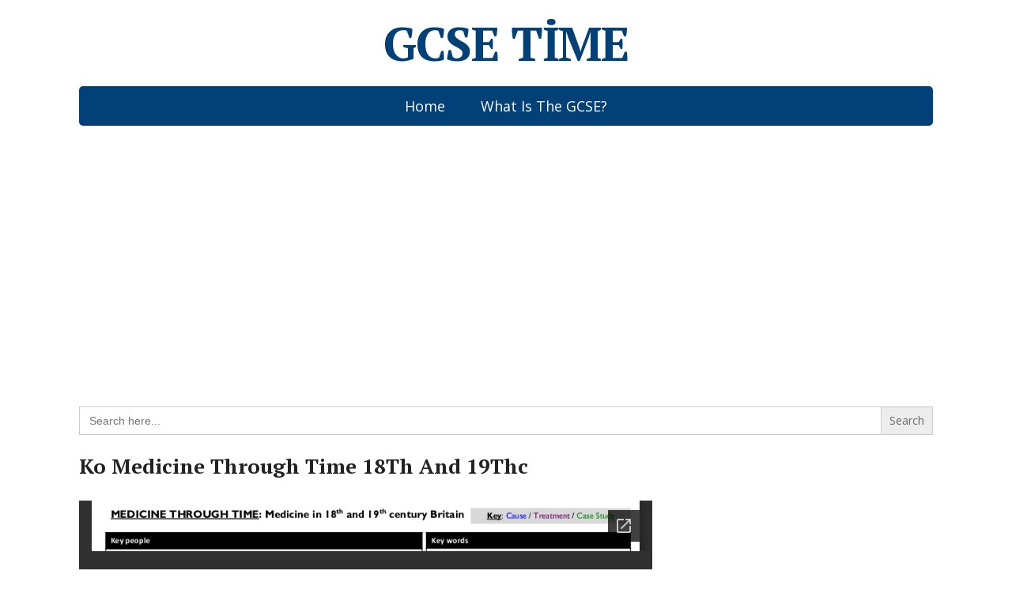

--- FILE ---
content_type: text/html
request_url: https://gcsetime.com/ko-medicine-through-time-18th-and-19thc/
body_size: 17438
content:
<!DOCTYPE html>
<html lang="en-US">
<head>
<!--[if IE]>
<meta http-equiv="X-UA-Compatible" content="IE=9; IE=8; IE=7; IE=edge" /><![endif]-->
<meta charset="utf-8" />
<meta name="viewport" content="width=device-width, initial-scale=1.0">
<link rel="stylesheet" href="https://use.fontawesome.com/releases/v5.5.0/css/all.css" integrity="sha384-B4dIYHKNBt8Bc12p+WXckhzcICo0wtJAoU8YZTY5qE0Id1GSseTk6S+L3BlXeVIU" crossorigin="anonymous">
<link rel="preconnect" href="https://docs.google.com">
<link rel="dns-prefetch" href="https://docs.google.com">
<link rel="dns-prefetch" href="https://pagead2.googlesyndication.com">
<title>Ko Medicine Through Time   18Th And 19Thc &#8211; GCSE TİME</title>
<meta name='robots' content='max-image-preview:large' />
<link rel='dns-prefetch' href='//fonts.googleapis.com' />
<link rel="alternate" type="application/rss+xml" title="GCSE TİME &raquo; Feed" href="https://gcsetime.com/feed/" />
<link rel="alternate" type="application/rss+xml" title="GCSE TİME &raquo; Comments Feed" href="https://gcsetime.com/comments/feed/" />
<link rel="alternate" type="application/rss+xml" title="GCSE TİME &raquo; Ko Medicine Through Time   18Th And 19Thc Comments Feed" href="https://gcsetime.com/ko-medicine-through-time-18th-and-19thc/feed/" />
<link rel="alternate" title="oEmbed (JSON)" type="application/json+oembed" href="https://gcsetime.com/wp-json/oembed/1.0/embed?url=https%3A%2F%2Fgcsetime.com%2Fko-medicine-through-time-18th-and-19thc%2F" />
<link rel="alternate" title="oEmbed (XML)" type="text/xml+oembed" href="https://gcsetime.com/wp-json/oembed/1.0/embed?url=https%3A%2F%2Fgcsetime.com%2Fko-medicine-through-time-18th-and-19thc%2F&#038;format=xml" />
<style id='wp-img-auto-sizes-contain-inline-css' type='text/css'>
img:is([sizes=auto i],[sizes^="auto," i]){contain-intrinsic-size:3000px 1500px}
/*# sourceURL=wp-img-auto-sizes-contain-inline-css */
</style>
<link rel='stylesheet' id='dashicons-css' href='https://gcsetime.com/wp-includes/css/dashicons.min.css?ver=6.9' type='text/css' media='all' />
<link rel='stylesheet' id='post-views-counter-frontend-css' href='https://gcsetime.com/wp-content/plugins/post-views-counter/css/frontend.css?ver=1.6.1' type='text/css' media='all' />
<style id='wp-block-library-inline-css' type='text/css'>
:root{--wp-block-synced-color:#7a00df;--wp-block-synced-color--rgb:122,0,223;--wp-bound-block-color:var(--wp-block-synced-color);--wp-editor-canvas-background:#ddd;--wp-admin-theme-color:#007cba;--wp-admin-theme-color--rgb:0,124,186;--wp-admin-theme-color-darker-10:#006ba1;--wp-admin-theme-color-darker-10--rgb:0,107,160.5;--wp-admin-theme-color-darker-20:#005a87;--wp-admin-theme-color-darker-20--rgb:0,90,135;--wp-admin-border-width-focus:2px}@media (min-resolution:192dpi){:root{--wp-admin-border-width-focus:1.5px}}.wp-element-button{cursor:pointer}:root .has-very-light-gray-background-color{background-color:#eee}:root .has-very-dark-gray-background-color{background-color:#313131}:root .has-very-light-gray-color{color:#eee}:root .has-very-dark-gray-color{color:#313131}:root .has-vivid-green-cyan-to-vivid-cyan-blue-gradient-background{background:linear-gradient(135deg,#00d084,#0693e3)}:root .has-purple-crush-gradient-background{background:linear-gradient(135deg,#34e2e4,#4721fb 50%,#ab1dfe)}:root .has-hazy-dawn-gradient-background{background:linear-gradient(135deg,#faaca8,#dad0ec)}:root .has-subdued-olive-gradient-background{background:linear-gradient(135deg,#fafae1,#67a671)}:root .has-atomic-cream-gradient-background{background:linear-gradient(135deg,#fdd79a,#004a59)}:root .has-nightshade-gradient-background{background:linear-gradient(135deg,#330968,#31cdcf)}:root .has-midnight-gradient-background{background:linear-gradient(135deg,#020381,#2874fc)}:root{--wp--preset--font-size--normal:16px;--wp--preset--font-size--huge:42px}.has-regular-font-size{font-size:1em}.has-larger-font-size{font-size:2.625em}.has-normal-font-size{font-size:var(--wp--preset--font-size--normal)}.has-huge-font-size{font-size:var(--wp--preset--font-size--huge)}.has-text-align-center{text-align:center}.has-text-align-left{text-align:left}.has-text-align-right{text-align:right}.has-fit-text{white-space:nowrap!important}#end-resizable-editor-section{display:none}.aligncenter{clear:both}.items-justified-left{justify-content:flex-start}.items-justified-center{justify-content:center}.items-justified-right{justify-content:flex-end}.items-justified-space-between{justify-content:space-between}.screen-reader-text{border:0;clip-path:inset(50%);height:1px;margin:-1px;overflow:hidden;padding:0;position:absolute;width:1px;word-wrap:normal!important}.screen-reader-text:focus{background-color:#ddd;clip-path:none;color:#444;display:block;font-size:1em;height:auto;left:5px;line-height:normal;padding:15px 23px 14px;text-decoration:none;top:5px;width:auto;z-index:100000}html :where(.has-border-color){border-style:solid}html :where([style*=border-top-color]){border-top-style:solid}html :where([style*=border-right-color]){border-right-style:solid}html :where([style*=border-bottom-color]){border-bottom-style:solid}html :where([style*=border-left-color]){border-left-style:solid}html :where([style*=border-width]){border-style:solid}html :where([style*=border-top-width]){border-top-style:solid}html :where([style*=border-right-width]){border-right-style:solid}html :where([style*=border-bottom-width]){border-bottom-style:solid}html :where([style*=border-left-width]){border-left-style:solid}html :where(img[class*=wp-image-]){height:auto;max-width:100%}:where(figure){margin:0 0 1em}html :where(.is-position-sticky){--wp-admin--admin-bar--position-offset:var(--wp-admin--admin-bar--height,0px)}@media screen and (max-width:600px){html :where(.is-position-sticky){--wp-admin--admin-bar--position-offset:0px}}
/*# sourceURL=wp-block-library-inline-css */
</style><style id='global-styles-inline-css' type='text/css'>
:root{--wp--preset--aspect-ratio--square: 1;--wp--preset--aspect-ratio--4-3: 4/3;--wp--preset--aspect-ratio--3-4: 3/4;--wp--preset--aspect-ratio--3-2: 3/2;--wp--preset--aspect-ratio--2-3: 2/3;--wp--preset--aspect-ratio--16-9: 16/9;--wp--preset--aspect-ratio--9-16: 9/16;--wp--preset--color--black: #000000;--wp--preset--color--cyan-bluish-gray: #abb8c3;--wp--preset--color--white: #ffffff;--wp--preset--color--pale-pink: #f78da7;--wp--preset--color--vivid-red: #cf2e2e;--wp--preset--color--luminous-vivid-orange: #ff6900;--wp--preset--color--luminous-vivid-amber: #fcb900;--wp--preset--color--light-green-cyan: #7bdcb5;--wp--preset--color--vivid-green-cyan: #00d084;--wp--preset--color--pale-cyan-blue: #8ed1fc;--wp--preset--color--vivid-cyan-blue: #0693e3;--wp--preset--color--vivid-purple: #9b51e0;--wp--preset--gradient--vivid-cyan-blue-to-vivid-purple: linear-gradient(135deg,rgb(6,147,227) 0%,rgb(155,81,224) 100%);--wp--preset--gradient--light-green-cyan-to-vivid-green-cyan: linear-gradient(135deg,rgb(122,220,180) 0%,rgb(0,208,130) 100%);--wp--preset--gradient--luminous-vivid-amber-to-luminous-vivid-orange: linear-gradient(135deg,rgb(252,185,0) 0%,rgb(255,105,0) 100%);--wp--preset--gradient--luminous-vivid-orange-to-vivid-red: linear-gradient(135deg,rgb(255,105,0) 0%,rgb(207,46,46) 100%);--wp--preset--gradient--very-light-gray-to-cyan-bluish-gray: linear-gradient(135deg,rgb(238,238,238) 0%,rgb(169,184,195) 100%);--wp--preset--gradient--cool-to-warm-spectrum: linear-gradient(135deg,rgb(74,234,220) 0%,rgb(151,120,209) 20%,rgb(207,42,186) 40%,rgb(238,44,130) 60%,rgb(251,105,98) 80%,rgb(254,248,76) 100%);--wp--preset--gradient--blush-light-purple: linear-gradient(135deg,rgb(255,206,236) 0%,rgb(152,150,240) 100%);--wp--preset--gradient--blush-bordeaux: linear-gradient(135deg,rgb(254,205,165) 0%,rgb(254,45,45) 50%,rgb(107,0,62) 100%);--wp--preset--gradient--luminous-dusk: linear-gradient(135deg,rgb(255,203,112) 0%,rgb(199,81,192) 50%,rgb(65,88,208) 100%);--wp--preset--gradient--pale-ocean: linear-gradient(135deg,rgb(255,245,203) 0%,rgb(182,227,212) 50%,rgb(51,167,181) 100%);--wp--preset--gradient--electric-grass: linear-gradient(135deg,rgb(202,248,128) 0%,rgb(113,206,126) 100%);--wp--preset--gradient--midnight: linear-gradient(135deg,rgb(2,3,129) 0%,rgb(40,116,252) 100%);--wp--preset--font-size--small: 13px;--wp--preset--font-size--medium: 20px;--wp--preset--font-size--large: 36px;--wp--preset--font-size--x-large: 42px;--wp--preset--spacing--20: 0.44rem;--wp--preset--spacing--30: 0.67rem;--wp--preset--spacing--40: 1rem;--wp--preset--spacing--50: 1.5rem;--wp--preset--spacing--60: 2.25rem;--wp--preset--spacing--70: 3.38rem;--wp--preset--spacing--80: 5.06rem;--wp--preset--shadow--natural: 6px 6px 9px rgba(0, 0, 0, 0.2);--wp--preset--shadow--deep: 12px 12px 50px rgba(0, 0, 0, 0.4);--wp--preset--shadow--sharp: 6px 6px 0px rgba(0, 0, 0, 0.2);--wp--preset--shadow--outlined: 6px 6px 0px -3px rgb(255, 255, 255), 6px 6px rgb(0, 0, 0);--wp--preset--shadow--crisp: 6px 6px 0px rgb(0, 0, 0);}:where(.is-layout-flex){gap: 0.5em;}:where(.is-layout-grid){gap: 0.5em;}body .is-layout-flex{display: flex;}.is-layout-flex{flex-wrap: wrap;align-items: center;}.is-layout-flex > :is(*, div){margin: 0;}body .is-layout-grid{display: grid;}.is-layout-grid > :is(*, div){margin: 0;}:where(.wp-block-columns.is-layout-flex){gap: 2em;}:where(.wp-block-columns.is-layout-grid){gap: 2em;}:where(.wp-block-post-template.is-layout-flex){gap: 1.25em;}:where(.wp-block-post-template.is-layout-grid){gap: 1.25em;}.has-black-color{color: var(--wp--preset--color--black) !important;}.has-cyan-bluish-gray-color{color: var(--wp--preset--color--cyan-bluish-gray) !important;}.has-white-color{color: var(--wp--preset--color--white) !important;}.has-pale-pink-color{color: var(--wp--preset--color--pale-pink) !important;}.has-vivid-red-color{color: var(--wp--preset--color--vivid-red) !important;}.has-luminous-vivid-orange-color{color: var(--wp--preset--color--luminous-vivid-orange) !important;}.has-luminous-vivid-amber-color{color: var(--wp--preset--color--luminous-vivid-amber) !important;}.has-light-green-cyan-color{color: var(--wp--preset--color--light-green-cyan) !important;}.has-vivid-green-cyan-color{color: var(--wp--preset--color--vivid-green-cyan) !important;}.has-pale-cyan-blue-color{color: var(--wp--preset--color--pale-cyan-blue) !important;}.has-vivid-cyan-blue-color{color: var(--wp--preset--color--vivid-cyan-blue) !important;}.has-vivid-purple-color{color: var(--wp--preset--color--vivid-purple) !important;}.has-black-background-color{background-color: var(--wp--preset--color--black) !important;}.has-cyan-bluish-gray-background-color{background-color: var(--wp--preset--color--cyan-bluish-gray) !important;}.has-white-background-color{background-color: var(--wp--preset--color--white) !important;}.has-pale-pink-background-color{background-color: var(--wp--preset--color--pale-pink) !important;}.has-vivid-red-background-color{background-color: var(--wp--preset--color--vivid-red) !important;}.has-luminous-vivid-orange-background-color{background-color: var(--wp--preset--color--luminous-vivid-orange) !important;}.has-luminous-vivid-amber-background-color{background-color: var(--wp--preset--color--luminous-vivid-amber) !important;}.has-light-green-cyan-background-color{background-color: var(--wp--preset--color--light-green-cyan) !important;}.has-vivid-green-cyan-background-color{background-color: var(--wp--preset--color--vivid-green-cyan) !important;}.has-pale-cyan-blue-background-color{background-color: var(--wp--preset--color--pale-cyan-blue) !important;}.has-vivid-cyan-blue-background-color{background-color: var(--wp--preset--color--vivid-cyan-blue) !important;}.has-vivid-purple-background-color{background-color: var(--wp--preset--color--vivid-purple) !important;}.has-black-border-color{border-color: var(--wp--preset--color--black) !important;}.has-cyan-bluish-gray-border-color{border-color: var(--wp--preset--color--cyan-bluish-gray) !important;}.has-white-border-color{border-color: var(--wp--preset--color--white) !important;}.has-pale-pink-border-color{border-color: var(--wp--preset--color--pale-pink) !important;}.has-vivid-red-border-color{border-color: var(--wp--preset--color--vivid-red) !important;}.has-luminous-vivid-orange-border-color{border-color: var(--wp--preset--color--luminous-vivid-orange) !important;}.has-luminous-vivid-amber-border-color{border-color: var(--wp--preset--color--luminous-vivid-amber) !important;}.has-light-green-cyan-border-color{border-color: var(--wp--preset--color--light-green-cyan) !important;}.has-vivid-green-cyan-border-color{border-color: var(--wp--preset--color--vivid-green-cyan) !important;}.has-pale-cyan-blue-border-color{border-color: var(--wp--preset--color--pale-cyan-blue) !important;}.has-vivid-cyan-blue-border-color{border-color: var(--wp--preset--color--vivid-cyan-blue) !important;}.has-vivid-purple-border-color{border-color: var(--wp--preset--color--vivid-purple) !important;}.has-vivid-cyan-blue-to-vivid-purple-gradient-background{background: var(--wp--preset--gradient--vivid-cyan-blue-to-vivid-purple) !important;}.has-light-green-cyan-to-vivid-green-cyan-gradient-background{background: var(--wp--preset--gradient--light-green-cyan-to-vivid-green-cyan) !important;}.has-luminous-vivid-amber-to-luminous-vivid-orange-gradient-background{background: var(--wp--preset--gradient--luminous-vivid-amber-to-luminous-vivid-orange) !important;}.has-luminous-vivid-orange-to-vivid-red-gradient-background{background: var(--wp--preset--gradient--luminous-vivid-orange-to-vivid-red) !important;}.has-very-light-gray-to-cyan-bluish-gray-gradient-background{background: var(--wp--preset--gradient--very-light-gray-to-cyan-bluish-gray) !important;}.has-cool-to-warm-spectrum-gradient-background{background: var(--wp--preset--gradient--cool-to-warm-spectrum) !important;}.has-blush-light-purple-gradient-background{background: var(--wp--preset--gradient--blush-light-purple) !important;}.has-blush-bordeaux-gradient-background{background: var(--wp--preset--gradient--blush-bordeaux) !important;}.has-luminous-dusk-gradient-background{background: var(--wp--preset--gradient--luminous-dusk) !important;}.has-pale-ocean-gradient-background{background: var(--wp--preset--gradient--pale-ocean) !important;}.has-electric-grass-gradient-background{background: var(--wp--preset--gradient--electric-grass) !important;}.has-midnight-gradient-background{background: var(--wp--preset--gradient--midnight) !important;}.has-small-font-size{font-size: var(--wp--preset--font-size--small) !important;}.has-medium-font-size{font-size: var(--wp--preset--font-size--medium) !important;}.has-large-font-size{font-size: var(--wp--preset--font-size--large) !important;}.has-x-large-font-size{font-size: var(--wp--preset--font-size--x-large) !important;}
/*# sourceURL=global-styles-inline-css */
</style>
<style id='classic-theme-styles-inline-css' type='text/css'>
/*! This file is auto-generated */
.wp-block-button__link{color:#fff;background-color:#32373c;border-radius:9999px;box-shadow:none;text-decoration:none;padding:calc(.667em + 2px) calc(1.333em + 2px);font-size:1.125em}.wp-block-file__button{background:#32373c;color:#fff;text-decoration:none}
/*# sourceURL=/wp-includes/css/classic-themes.min.css */
</style>
<link rel='stylesheet' id='awsm-ead-public-css' href='https://gcsetime.com/wp-content/plugins/embed-any-document/css/embed-public.min.css?ver=2.7.12' type='text/css' media='all' />
<link rel='stylesheet' id='contact-form-7-css' href='https://gcsetime.com/wp-content/plugins/contact-form-7/includes/css/styles.css?ver=6.1.4' type='text/css' media='all' />
<link rel='stylesheet' id='document-gallery-css' href='https://gcsetime.com/wp-content/plugins/document-gallery/src/assets/css/style.min.css?ver=5.1.0' type='text/css' media='all' />
<link rel='stylesheet' id='widgetopts-styles-css' href='https://gcsetime.com/wp-content/plugins/widget-options/assets/css/widget-options.css?ver=4.1.3' type='text/css' media='all' />
<link rel='stylesheet' id='ivory-search-styles-css' href='https://gcsetime.com/wp-content/plugins/add-search-to-menu/public/css/ivory-search.min.css?ver=5.5.13' type='text/css' media='all' />
<link rel='stylesheet' id='basic-fonts-css' href='//fonts.googleapis.com/css?family=PT+Serif%3A400%2C700%7COpen+Sans%3A400%2C400italic%2C700%2C700italic&#038;subset=latin%2Ccyrillic&#038;ver=1' type='text/css' media='all' />
<link rel='stylesheet' id='basic-style-css' href='https://gcsetime.com/wp-content/themes/basic/style.css?ver=1' type='text/css' media='all' />
<link rel='stylesheet' id='heateor_sss_frontend_css-css' href='https://gcsetime.com/wp-content/plugins/sassy-social-share/public/css/sassy-social-share-public.css?ver=3.3.79' type='text/css' media='all' />
<style id='heateor_sss_frontend_css-inline-css' type='text/css'>
.heateor_sss_button_instagram span.heateor_sss_svg,a.heateor_sss_instagram span.heateor_sss_svg{background:radial-gradient(circle at 30% 107%,#fdf497 0,#fdf497 5%,#fd5949 45%,#d6249f 60%,#285aeb 90%)}.heateor_sss_horizontal_sharing .heateor_sss_svg,.heateor_sss_standard_follow_icons_container .heateor_sss_svg{color:#fff;border-width:0px;border-style:solid;border-color:transparent}.heateor_sss_horizontal_sharing .heateorSssTCBackground{color:#666}.heateor_sss_horizontal_sharing span.heateor_sss_svg:hover,.heateor_sss_standard_follow_icons_container span.heateor_sss_svg:hover{border-color:transparent;}.heateor_sss_vertical_sharing span.heateor_sss_svg,.heateor_sss_floating_follow_icons_container span.heateor_sss_svg{color:#fff;border-width:0px;border-style:solid;border-color:transparent;}.heateor_sss_vertical_sharing .heateorSssTCBackground{color:#666;}.heateor_sss_vertical_sharing span.heateor_sss_svg:hover,.heateor_sss_floating_follow_icons_container span.heateor_sss_svg:hover{border-color:transparent;}@media screen and (max-width:783px) {.heateor_sss_vertical_sharing{display:none!important}}div.heateor_sss_sharing_title{text-align:center}div.heateor_sss_sharing_ul{width:100%;text-align:center;}div.heateor_sss_horizontal_sharing div.heateor_sss_sharing_ul a{float:none!important;display:inline-block;}
/*# sourceURL=heateor_sss_frontend_css-inline-css */
</style>
<link rel='stylesheet' id='mimetypes-link-icons-css' href='https://gcsetime.com/wp-content/plugins/mimetypes-link-icons/css/style.php?cssvars=[base64]&#038;ver=3.0' type='text/css' media='all' />
<link rel='stylesheet' id='bellows-css' href='https://gcsetime.com/wp-content/plugins/bellows-accordion-menu/assets/css/bellows.min.css?ver=1.4.4' type='text/css' media='all' />
<link rel='stylesheet' id='bellows-font-awesome-css' href='https://gcsetime.com/wp-content/plugins/bellows-accordion-menu/assets/css/fontawesome/css/font-awesome.min.css?ver=1.4.4' type='text/css' media='all' />
<link rel='stylesheet' id='bellows-blue-material-css' href='https://gcsetime.com/wp-content/plugins/bellows-accordion-menu/assets/css/skins/blue-material.css?ver=1.4.4' type='text/css' media='all' />
<style type="text/css">.document-gallery .document-icon a {
font-size: 14px;
line-height: 12px;
}</style>
<script type="text/javascript">
ajaxurl = typeof(ajaxurl) !== 'string' ? 'https://gcsetime.com/wp-admin/admin-ajax.php' : ajaxurl;
</script>
<script type="text/javascript" id="post-views-counter-frontend-js-before">
/* <![CDATA[ */
var pvcArgsFrontend = {"mode":"js","postID":21463,"requestURL":"https:\/\/gcsetime.com\/wp-admin\/admin-ajax.php","nonce":"dc306ffebb","dataStorage":"cookies","multisite":false,"path":"\/","domain":""};
//# sourceURL=post-views-counter-frontend-js-before
/* ]]> */
</script>
<script type="text/javascript" src="//gcsetime.com/wp-content/cache/wpfc-minified/78o7wact/ftbht.js" id="post-views-counter-frontend-js"></script>
<script type="text/javascript" src="//gcsetime.com/wp-content/cache/wpfc-minified/jmddjx13/ftbht.js" id="jquery-core-js"></script>
<script type="text/javascript" src="//gcsetime.com/wp-content/cache/wpfc-minified/6xk6x8y2/ftbht.js" id="jquery-migrate-js"></script>
<link rel="https://api.w.org/" href="https://gcsetime.com/wp-json/" /><link rel="alternate" title="JSON" type="application/json" href="https://gcsetime.com/wp-json/wp/v2/posts/21463" /><link rel="EditURI" type="application/rsd+xml" title="RSD" href="https://gcsetime.com/xmlrpc.php?rsd" />
<meta name="generator" content="WordPress 6.9" />
<link rel="canonical" href="https://gcsetime.com/ko-medicine-through-time-18th-and-19thc/" />
<link rel='shortlink' href='https://gcsetime.com/?p=21463' />
<style id="bellows-custom-generated-css">
/* Status: Loaded from Transient */
</style><!-- BEGIN Customizer CSS -->
<style type='text/css' id='basic-customizer-css'>#logo{color:#2893ff}a:hover,#logo,.bx-controls a:hover .fa{color:#024177}a:hover{color:#024177}blockquote,q,input:focus,textarea:focus,select:focus{border-color:#024177}input[type=submit],input[type=button],button,.submit,.button,.woocommerce #respond input#submit.alt,.woocommerce a.button.alt,.woocommerce button.button.alt, .woocommerce input.button.alt,.woocommerce #respond input#submit.alt:hover,.woocommerce a.button.alt:hover,.woocommerce button.button.alt:hover,.woocommerce input.button.alt:hover,#mobile-menu,.top-menu,.top-menu .sub-menu,.top-menu .children,.more-link,.nav-links a:hover,.nav-links .current,#footer{background-color:#024177}@media screen and (max-width:1023px){.topnav{background-color:#024177}}</style>
<!-- END Customizer CSS -->
<script async src="https://pagead2.googlesyndication.com/pagead/js/adsbygoogle.js"></script>
<script>
(adsbygoogle = window.adsbygoogle || []).push({
google_ad_client: "ca-pub-1680586286622404",
enable_page_level_ads: true
});
</script>
<meta name="yandex-verification" content="b7316ca8c8d7a6a6" />
<link rel="icon" href="https://gcsetime.com/wp-content/uploads/2021/12/cropped-cropped-pngegg-150x150-1-32x32.png" sizes="32x32" />
<link rel="icon" href="https://gcsetime.com/wp-content/uploads/2021/12/cropped-cropped-pngegg-150x150-1-192x192.png" sizes="192x192" />
<link rel="apple-touch-icon" href="https://gcsetime.com/wp-content/uploads/2021/12/cropped-cropped-pngegg-150x150-1-180x180.png" />
<meta name="msapplication-TileImage" content="https://gcsetime.com/wp-content/uploads/2021/12/cropped-cropped-pngegg-150x150-1-270x270.png" />
<style type="text/css" id="wp-custom-css">
.maxwidth.clearfix {
padding-top: 0 !important;
} 
.inform h1 {
color: white;
background: #024177;
display: flex;
justify-content: center;
align-content: center;
padding: 2%;
border-radius: 5px;
box-shadow: 7px 9px 40px -24px rgba(0,0,0,0.75);
text-align:center;
}
/* body font settings */
body { 
font-size: 18px;   /* font size in pixels */
}
/* H1 font settings */
h1 { 
font-size: 26px;   /* font size in pixels */
}
/* H2 font settings */
h2 { 
font-size: 20px;   /* font size in pixels */
}
/* H3 font settings */
h3 { 
font-size: 20px;   /* font size in pixels */
}
/* H4 font settings */
h4 { 
font-size: 20px;   /* font size in pixels */
}
h2 {text-transform:capitalize;}
h1 {text-transform:capitalize;}
a.cizgisiz-link {text-transform:capitalize;}
ul.similar-posts {text-transform:capitalize;}
/* Anasayfa-OE */
.home #content .post p{
display:none;
}
/* KATEGORİ-OE */
.category #content .post p{
display:none;
}
/* TAG-OE */
.tag #content .post p{
display:none;
}
/* Post Division */
#content article{
margin-bottom:-40px;
}
.site_section_title {
border-bottom: 1px solid #dddddd;
padding: 1em
}
.site_section_title .headline {
margin: 0;
text-transform: uppercase;
font-size: 15px
}
.site_section_title .headline i {
display: inline-block;
margin-right: 5px
}
.section_sidebar .site_section_title {
padding: 10px 1em
}
.section_sidebar .site_section_title .headline {
text-transform: none
}
/* Çizgiyi Kaldır */
a.cizgisiz-link {
text-decoration: none;
}
/* METALARI Kaldır */
.home #content .post .date{
display:none;
}
.category #content .post .date{
display:none;
}
.tag #content .post .date{
display:none;
}
/* Linkleri kaldır */
.home #content .comments a{
display:none;
}
.category #content .comments a{
display:none;
}
.tag #content .comments a{
display:none;
}
/* Kategiru kaldır */
.home #content .category a{
display:none;
}
.category #content .category a{
display:none;
}
.tag #content .category a{
display:none;
}
/* Yorum */
.home #content .post .comments{
display:none;
}
.category #content .post .comments{
display:none;
}
.tag #content .post .comments{
display:none;
}
/* taglar */
.home #content .post .tags{
display:none;
}
.category #content .post .tags{
display:none;
}
.tag #content .post .tags{
display:none;
}
/* Category */
.home #content .post .category{
display:none;
}
.category #content .post .category{
display:none;
}
.tag #content .post .category{
display:none;
}
/* naviindir */
#content .navigation .nav-links{
padding-top:19px;
}
html {
margin-top: 0px !important;}
p.comment-form-cookies-consent { display: none; }
/* Category button new */
.category-button-new{
margin-top:3%;
}
.category-new{
display: flex;
flex-direction: column;
text-align: center;
}
.category-new a{
background-color: green;
text-decoration: none !important;
padding: 0.8%;
color: white !important;
line-height: 3.2;
margin-bottom: 4px;
}
.category-new a:nth-child(2){
background-color: palevioletred;
}
.category-new a:nth-child(3){
background-color: teal;
}
.category-new a:nth-child(4){
background-color: yellowgreen;
}
.category-new a:nth-child(5){
background-color: tomato;
}
.category-new a:nth-child(6){
background-color: blueviolet;
}
.category-new a:nth-child(7){
background-color: teal;
}
.category-new a:nth-child(8){
background-color: palevioletred;
}
.category-new a:hover{
background-color: cornflowerblue;
transition: background-color 0.2s ease-in-out;
}
.single-format-standard #content .entry-box .category-new-title{
background-color: #49408A;
color: white;
padding: 0.7% 5%;
line-height: 2.2;
border-radius: 10px 10px 0px 0px;
margin-bottom: -5px;
font-family: 'PT Serif';
padding-top: 5px !important;
padding-bottom: 5px !important;
text-align:center;
margin-top: 5%;
}
.home .category-new-title{
display:none;
}
.page .category-new-title{
display:none;
}
/* Pdf Download Button */
.entry .ead-preview .embed_download .mtli_attachment{
background-color: #dc143c;
border-radius: 0px 0px 15px 15px;
color: white;
text-decoration: none;
display: flex;
align-items: center;
justify-content: center;
}
/* Similar Post Style */
#content .entry-box h3{
background-color: #49408A;
color: white;
padding: 3%;
text-align: center;
border-radius: 10px 10px 0px 0px;
}
/* Mobile settings */
@media only screen and (max-width: 501px) {
.inform h1 {
font-size: 24px;
font-weight: 200;
}
.category-new-title{
margin-bottom: -9px;
}
.category-new a{
line-height: 1.6;
}
}
</style>
<style type="text/css">
</style>
<link rel='stylesheet' id='ivory-ajax-search-styles-css' href='https://gcsetime.com/wp-content/plugins/add-search-to-menu/public/css/ivory-ajax-search.min.css?ver=5.5.13' type='text/css' media='all' />
<link rel='stylesheet' id='yarppRelatedCss-css' href='https://gcsetime.com/wp-content/plugins/yet-another-related-posts-plugin/style/related.css?ver=5.30.11' type='text/css' media='all' />
</head>
<body class="wp-singular post-template-default single single-post postid-21463 single-format-standard wp-theme-basic basic layout-"> 
<div class="wrapper clearfix">
<!-- BEGIN header -->
<header id="header" class="clearfix">
<div class="header-top-wrap">
<div class="sitetitle maxwidth grid center">
<div class="logo">
<a id="logo" href="https://gcsetime.com/" class="blog-name">
GCSE TİME                        </a>
</div>
</div>
</div>
<div class="topnav">
<div id="mobile-menu" class="mm-active">Menu</div>
<nav>
<ul class="top-menu maxwidth clearfix"><li id="menu-item-251" class="menu-item menu-item-type-custom menu-item-object-custom menu-item-home menu-item-251"><a href="https://gcsetime.com/">Home</a></li>
<li id="menu-item-12031" class="menu-item menu-item-type-custom menu-item-object-custom menu-item-12031"><a href="https://gcsetime.com/what-is-the-gcse/">What Is The GCSE?</a></li>
</ul>			</nav>
</div>
</header>
<!-- END header -->
<div id="main" class="maxwidth clearfix">
<!-- BEGIN content -->
<br>
<div align="center" style="height:300px;margin:0 auto; display:block;">
<!-- esnek -->
<ins class="adsbygoogle"
style="display:block"
data-ad-client="ca-pub-1680586286622404"
data-ad-slot="9531980711"
data-ad-format="auto"
data-full-width-responsive="true"></ins>
<script>
(adsbygoogle = window.adsbygoogle || []).push({});
</script></div>
<br>	
<br>
<form data-min-no-for-search=1 data-result-box-max-height=400 data-form-id=43462 class="is-search-form is-form-style is-form-style-1 is-form-id-43462 is-ajax-search" action="https://gcsetime.com/" method="get" role="search" ><label for="is-search-input-43462"><span class="is-screen-reader-text">Search for:</span><input  type="search" id="is-search-input-43462" name="s" value="" class="is-search-input" placeholder="Search here..." autocomplete=off /><span class="is-loader-image" style="display: none;background-image:url(https://gcsetime.com/wp-content/plugins/add-search-to-menu/public/images/spinner.gif);" ></span></label><input type="submit" value="Search" class="is-search-submit" /></form><br>	
<main id="content" class="content">
<article class="post-21463 post type-post status-publish format-standard category-gcse-a-levelhistory tag-gcse-history-books tag-gcse-history-course tag-gcse-history-curriculum tag-gcse-history-edexcel tag-gcse-history-notes tag-gcse-history-past-papers tag-gcse-history-preparation-resources tag-gcse-history-questions tag-gcse-history-quiz tag-gcse-history-revision" itemscope itemtype="http://schema.org/Article">		<h1 itemprop="headline">Ko Medicine Through Time   18Th And 19Thc</h1>
<aside class="meta"></aside>	
<div class="entry-box clearfix" itemprop='articleBody'>
<div class="html-before-content"></div>
<div class="entry">
<div class="ead-preview"><div class="ead-document" style="position: relative;padding-top: 90%;"><div class="ead-iframe-wrapper"><iframe src="//docs.google.com/viewer?url=https%3A%2F%2Fgcsetime.com%2Fwp-content%2Fuploads%2F2021%2F09%2FKo-Medicine-Through-Time-18Th-And-19Thc.pptx&amp;embedded=true&amp;hl=en" title="Embedded Document" class="ead-iframe" style="width: 100%;height: 100%;border: none;position: absolute;left: 0;top: 0;visibility: hidden;"></iframe></div>			<div class="ead-document-loading" style="width:100%;height:100%;position:absolute;left:0;top:0;z-index:10;">
<div class="ead-loading-wrap">
<div class="ead-loading-main">
<div class="ead-loading">
<img decoding="async" src="https://gcsetime.com/wp-content/plugins/embed-any-document/images/loading.svg" width="55" height="55" alt="Loader">
<span>Loading...</span>
</div>
</div>
<div class="ead-loading-foot">
<div class="ead-loading-foot-title">
<img decoding="async" src="https://gcsetime.com/wp-content/plugins/embed-any-document/images/EAD-logo.svg" alt="EAD Logo" width="36" height="23"/>
<span>Taking too long?</span>
</div>
<p>
<div class="ead-document-btn ead-reload-btn" role="button">
<img decoding="async" src="https://gcsetime.com/wp-content/plugins/embed-any-document/images/reload.svg" alt="Reload" width="12" height="12"/> Reload document							</div>
<span>|</span>
<a href="https://docs.google.com/viewer?url=https%3A%2F%2Fgcsetime.com%2Fwp-content%2Fuploads%2F2021%2F09%2FKo-Medicine-Through-Time-18Th-And-19Thc.pptx&#038;hl=en" class="ead-document-btn" target="_blank">
<img loading="lazy" decoding="async" src="https://gcsetime.com/wp-content/plugins/embed-any-document/images/open.svg" alt="Open" width="12" height="12"/> Open in new tab							</a>
</div>
</div>
</div>
</div><p class="embed_download"><a href="https://gcsetime.com/wp-content/uploads/2021/09/Ko-Medicine-Through-Time-18Th-And-19Thc.pptx" class="mtli_attachment mtli_pptx" download>DOWNLOAD FİLE [129.59 KB] </a></p></div>
<h1 class="category-new-title">Related Category</h1>
<p class="category-button-new"><span class="category-new"><a href="https://gcsetime.com/category/gcse-a-level%e2%86%92history/" rel="category tag">GCSE &amp; A-Level→History</a></span></p>
</div>
<div class="html-after-content"><br>
<!-- esnek -->
<ins class="adsbygoogle"
style="display:block"
data-ad-client="ca-pub-1680586286622404"
data-ad-slot="9531980711"
data-ad-format="auto"
data-full-width-responsive="true"></ins>
<script>
(adsbygoogle = window.adsbygoogle || []).push({});
</script>
<br></div>
<div class='heateorSssClear'></div><div  class='heateor_sss_sharing_container heateor_sss_horizontal_sharing' data-heateor-sss-href='https://gcsetime.com/ko-medicine-through-time-18th-and-19thc/'><div class='heateor_sss_sharing_title' style="font-weight:bold" >Spread the love</div><div class="heateor_sss_sharing_ul"><a aria-label="Whatsapp" class="heateor_sss_whatsapp" href="https://api.whatsapp.com/send?text=Ko%20Medicine%20Through%20Time%20%20%2018Th%20And%2019Thc%20https%3A%2F%2Fgcsetime.com%2Fko-medicine-through-time-18th-and-19thc%2F" title="Whatsapp" rel="nofollow noopener" target="_blank" style="font-size:32px!important;box-shadow:none;display:inline-block;vertical-align:middle"><span class="heateor_sss_svg" style="background-color:#55eb4c;width:40px;height:40px;border-radius:999px;display:inline-block;opacity:1;float:left;font-size:32px;box-shadow:none;display:inline-block;font-size:16px;padding:0 4px;vertical-align:middle;background-repeat:repeat;overflow:hidden;padding:0;cursor:pointer;box-sizing:content-box"><svg style="display:block;border-radius:999px;" focusable="false" aria-hidden="true" xmlns="http://www.w3.org/2000/svg" width="100%" height="100%" viewBox="-6 -5 40 40"><path class="heateor_sss_svg_stroke heateor_sss_no_fill" stroke="#fff" stroke-width="2" fill="none" d="M 11.579798566743314 24.396926207859085 A 10 10 0 1 0 6.808479557110079 20.73576436351046"></path><path d="M 7 19 l -1 6 l 6 -1" class="heateor_sss_no_fill heateor_sss_svg_stroke" stroke="#fff" stroke-width="2" fill="none"></path><path d="M 10 10 q -1 8 8 11 c 5 -1 0 -6 -1 -3 q -4 -3 -5 -5 c 4 -2 -1 -5 -1 -4" fill="#fff"></path></svg></span></a><a aria-label="Telegram" class="heateor_sss_button_telegram" href="https://telegram.me/share/url?url=https%3A%2F%2Fgcsetime.com%2Fko-medicine-through-time-18th-and-19thc%2F&text=Ko%20Medicine%20Through%20Time%20%20%2018Th%20And%2019Thc" title="Telegram" rel="nofollow noopener" target="_blank" style="font-size:32px!important;box-shadow:none;display:inline-block;vertical-align:middle"><span class="heateor_sss_svg heateor_sss_s__default heateor_sss_s_telegram" style="background-color:#3da5f1;width:40px;height:40px;border-radius:999px;display:inline-block;opacity:1;float:left;font-size:32px;box-shadow:none;display:inline-block;font-size:16px;padding:0 4px;vertical-align:middle;background-repeat:repeat;overflow:hidden;padding:0;cursor:pointer;box-sizing:content-box"><svg style="display:block;border-radius:999px;" focusable="false" aria-hidden="true" xmlns="http://www.w3.org/2000/svg" width="100%" height="100%" viewBox="0 0 32 32"><path fill="#fff" d="M25.515 6.896L6.027 14.41c-1.33.534-1.322 1.276-.243 1.606l5 1.56 1.72 5.66c.226.625.115.873.77.873.506 0 .73-.235 1.012-.51l2.43-2.363 5.056 3.734c.93.514 1.602.25 1.834-.863l3.32-15.638c.338-1.363-.52-1.98-1.41-1.577z"></path></svg></span></a><a aria-label="Skype" class="heateor_sss_button_skype" href="https://web.skype.com/share?url=https%3A%2F%2Fgcsetime.com%2Fko-medicine-through-time-18th-and-19thc%2F" title="Skype" rel="nofollow noopener" target="_blank" style="font-size:32px!important;box-shadow:none;display:inline-block;vertical-align:middle"><span class="heateor_sss_svg heateor_sss_s__default heateor_sss_s_skype" style="background-color:#00aff0;width:40px;height:40px;border-radius:999px;display:inline-block;opacity:1;float:left;font-size:32px;box-shadow:none;display:inline-block;font-size:16px;padding:0 4px;vertical-align:middle;background-repeat:repeat;overflow:hidden;padding:0;cursor:pointer;box-sizing:content-box"><svg style="display:block;border-radius:999px;" focusable="false" aria-hidden="true" xmlns="http://www.w3.org/2000/svg" width="100%" height="100%" viewBox="0 0 32 32"><path fill="#fff" d="M27.15 18c-.007.04-.012.084-.02.126l-.04-.24.06.113c.124-.678.19-1.37.19-2.06 0-1.53-.3-3.013-.892-4.41a11.273 11.273 0 0 0-2.43-3.602 11.288 11.288 0 0 0-8.012-3.32c-.72 0-1.443.068-2.146.203h-.005c.04.023.08.04.118.063l-.238-.037c.04-.01.08-.018.12-.026a6.717 6.717 0 0 0-3.146-.787 6.67 6.67 0 0 0-4.748 1.965A6.7 6.7 0 0 0 4 10.738c0 1.14.293 2.262.844 3.253.007-.04.012-.08.02-.12l.04.238-.06-.114c-.112.643-.17 1.3-.17 1.954a11.285 11.285 0 0 0 3.32 8.012c1.04 1.04 2.25 1.86 3.602 2.43 1.397.592 2.882.89 4.412.89.666 0 1.334-.06 1.985-.175-.038-.02-.077-.04-.116-.063l.242.04c-.046.01-.088.015-.13.02a6.68 6.68 0 0 0 3.3.87 6.661 6.661 0 0 0 4.743-1.963A6.666 6.666 0 0 0 28 21.26c0-1.145-.295-2.27-.85-3.264zm-11.098 4.885c-4.027 0-5.828-1.98-5.828-3.463 0-.76.562-1.294 1.336-1.294 1.723 0 1.277 2.474 4.49 2.474 1.647 0 2.556-.893 2.556-1.808 0-.55-.27-1.16-1.355-1.426l-3.58-.895c-2.88-.723-3.405-2.282-3.405-3.748 0-3.043 2.865-4.186 5.556-4.186 2.478 0 5.4 1.37 5.4 3.192 0 .783-.677 1.237-1.45 1.237-1.472 0-1.2-2.035-4.163-2.035-1.47 0-2.285.666-2.285 1.618 0 .95 1.16 1.254 2.17 1.484l2.65.587c2.905.647 3.64 2.342 3.64 3.94 0 2.47-1.895 4.318-5.726 4.318z"></path></svg></span></a><a aria-label="Facebook" class="heateor_sss_facebook" href="https://www.facebook.com/sharer/sharer.php?u=https%3A%2F%2Fgcsetime.com%2Fko-medicine-through-time-18th-and-19thc%2F" title="Facebook" rel="nofollow noopener" target="_blank" style="font-size:32px!important;box-shadow:none;display:inline-block;vertical-align:middle"><span class="heateor_sss_svg" style="background-color:#0765FE;width:40px;height:40px;border-radius:999px;display:inline-block;opacity:1;float:left;font-size:32px;box-shadow:none;display:inline-block;font-size:16px;padding:0 4px;vertical-align:middle;background-repeat:repeat;overflow:hidden;padding:0;cursor:pointer;box-sizing:content-box"><svg style="display:block;border-radius:999px;" focusable="false" aria-hidden="true" xmlns="http://www.w3.org/2000/svg" width="100%" height="100%" viewBox="0 0 32 32"><path fill="#fff" d="M28 16c0-6.627-5.373-12-12-12S4 9.373 4 16c0 5.628 3.875 10.35 9.101 11.647v-7.98h-2.474V16H13.1v-1.58c0-4.085 1.849-5.978 5.859-5.978.76 0 2.072.15 2.608.298v3.325c-.283-.03-.775-.045-1.386-.045-1.967 0-2.728.745-2.728 2.683V16h3.92l-.673 3.667h-3.247v8.245C23.395 27.195 28 22.135 28 16Z"></path></svg></span></a><a aria-label="X" class="heateor_sss_button_x" href="https://twitter.com/intent/tweet?text=Ko%20Medicine%20Through%20Time%20%20%2018Th%20And%2019Thc&url=https%3A%2F%2Fgcsetime.com%2Fko-medicine-through-time-18th-and-19thc%2F" title="X" rel="nofollow noopener" target="_blank" style="font-size:32px!important;box-shadow:none;display:inline-block;vertical-align:middle"><span class="heateor_sss_svg heateor_sss_s__default heateor_sss_s_x" style="background-color:#2a2a2a;width:40px;height:40px;border-radius:999px;display:inline-block;opacity:1;float:left;font-size:32px;box-shadow:none;display:inline-block;font-size:16px;padding:0 4px;vertical-align:middle;background-repeat:repeat;overflow:hidden;padding:0;cursor:pointer;box-sizing:content-box"><svg width="100%" height="100%" style="display:block;border-radius:999px;" focusable="false" aria-hidden="true" xmlns="http://www.w3.org/2000/svg" viewBox="0 0 32 32"><path fill="#fff" d="M21.751 7h3.067l-6.7 7.658L26 25.078h-6.172l-4.833-6.32-5.531 6.32h-3.07l7.167-8.19L6 7h6.328l4.37 5.777L21.75 7Zm-1.076 16.242h1.7L11.404 8.74H9.58l11.094 14.503Z"></path></svg></span></a><a aria-label="Reddit" class="heateor_sss_button_reddit" href="https://reddit.com/submit?url=https%3A%2F%2Fgcsetime.com%2Fko-medicine-through-time-18th-and-19thc%2F&title=Ko%20Medicine%20Through%20Time%20%20%2018Th%20And%2019Thc" title="Reddit" rel="nofollow noopener" target="_blank" style="font-size:32px!important;box-shadow:none;display:inline-block;vertical-align:middle"><span class="heateor_sss_svg heateor_sss_s__default heateor_sss_s_reddit" style="background-color:#ff5700;width:40px;height:40px;border-radius:999px;display:inline-block;opacity:1;float:left;font-size:32px;box-shadow:none;display:inline-block;font-size:16px;padding:0 4px;vertical-align:middle;background-repeat:repeat;overflow:hidden;padding:0;cursor:pointer;box-sizing:content-box"><svg style="display:block;border-radius:999px;" focusable="false" aria-hidden="true" xmlns="http://www.w3.org/2000/svg" width="100%" height="100%" viewBox="-3.5 -3.5 39 39"><path d="M28.543 15.774a2.953 2.953 0 0 0-2.951-2.949 2.882 2.882 0 0 0-1.9.713 14.075 14.075 0 0 0-6.85-2.044l1.38-4.349 3.768.884a2.452 2.452 0 1 0 .24-1.176l-4.274-1a.6.6 0 0 0-.709.4l-1.659 5.224a14.314 14.314 0 0 0-7.316 2.029 2.908 2.908 0 0 0-1.872-.681 2.942 2.942 0 0 0-1.618 5.4 5.109 5.109 0 0 0-.062.765c0 4.158 5.037 7.541 11.229 7.541s11.22-3.383 11.22-7.541a5.2 5.2 0 0 0-.053-.706 2.963 2.963 0 0 0 1.427-2.51zm-18.008 1.88a1.753 1.753 0 0 1 1.73-1.74 1.73 1.73 0 0 1 1.709 1.74 1.709 1.709 0 0 1-1.709 1.711 1.733 1.733 0 0 1-1.73-1.711zm9.565 4.968a5.573 5.573 0 0 1-4.081 1.272h-.032a5.576 5.576 0 0 1-4.087-1.272.6.6 0 0 1 .844-.854 4.5 4.5 0 0 0 3.238.927h.032a4.5 4.5 0 0 0 3.237-.927.6.6 0 1 1 .844.854zm-.331-3.256a1.726 1.726 0 1 1 1.709-1.712 1.717 1.717 0 0 1-1.712 1.712z" fill="#fff"/></svg></span></a><a aria-label="Tumblr" class="heateor_sss_button_tumblr" href="https://www.tumblr.com/widgets/share/tool?posttype=link&canonicalUrl=https%3A%2F%2Fgcsetime.com%2Fko-medicine-through-time-18th-and-19thc%2F&title=Ko%20Medicine%20Through%20Time%20%20%2018Th%20And%2019Thc&caption=" title="Tumblr" rel="nofollow noopener" target="_blank" style="font-size:32px!important;box-shadow:none;display:inline-block;vertical-align:middle"><span class="heateor_sss_svg aheateor_sss_s__default heateor_sss_s_tumblr" style="background-color:#29435d;width:40px;height:40px;border-radius:999px;display:inline-block;opacity:1;float:left;font-size:32px;box-shadow:none;display:inline-block;font-size:16px;padding:0 4px;vertical-align:middle;background-repeat:repeat;overflow:hidden;padding:0;cursor:pointer;box-sizing:content-box"><svg style="display:block;border-radius:999px;" focusable="false" aria-hidden="true" xmlns="http://www.w3.org/2000/svg" width="100%" height="100%" viewBox="-2 -2 36 36"><path fill="#fff" d="M20.775 21.962c-.37.177-1.08.33-1.61.345-1.598.043-1.907-1.122-1.92-1.968v-6.217h4.007V11.1H17.26V6.02h-2.925s-.132.044-.144.15c-.17 1.556-.895 4.287-3.923 5.378v2.578h2.02v6.522c0 2.232 1.647 5.404 5.994 5.33 1.467-.025 3.096-.64 3.456-1.17l-.96-2.846z"/></svg></span></a><a class="heateor_sss_more" aria-label="More" title="More" rel="nofollow noopener" style="font-size: 32px!important;border:0;box-shadow:none;display:inline-block!important;font-size:16px;padding:0 4px;vertical-align: middle;display:inline;" href="https://gcsetime.com/ko-medicine-through-time-18th-and-19thc/" onclick="event.preventDefault()"><span class="heateor_sss_svg" style="background-color:#ee8e2d;width:40px;height:40px;border-radius:999px;display:inline-block!important;opacity:1;float:left;font-size:32px!important;box-shadow:none;display:inline-block;font-size:16px;padding:0 4px;vertical-align:middle;display:inline;background-repeat:repeat;overflow:hidden;padding:0;cursor:pointer;box-sizing:content-box;" onclick="heateorSssMoreSharingPopup(this, 'https://gcsetime.com/ko-medicine-through-time-18th-and-19thc/', 'Ko%20Medicine%20Through%20Time%20%20%2018Th%20And%2019Thc', '' )"><svg xmlns="http://www.w3.org/2000/svg" xmlns:xlink="http://www.w3.org/1999/xlink" viewBox="-.3 0 32 32" version="1.1" width="100%" height="100%" style="display:block;border-radius:999px;" xml:space="preserve"><g><path fill="#fff" d="M18 14V8h-4v6H8v4h6v6h4v-6h6v-4h-6z" fill-rule="evenodd"></path></g></svg></span></a></div><div class="heateorSssClear"></div></div><div class='heateorSssClear'></div><div class='yarpp yarpp-related yarpp-related-website yarpp-template-list'>
<!-- YARPP List -->
<h3>Related posts</h3><ol class="related_posts_ol">
<li class="related_posts_li"><i class="fa fa-mail-forward"  aria-hidden="true" style="font-size:23px;color:#024177"> </i><a href="https://gcsetime.com/medicine-factors-jgs-2017-18/" rel="bookmark" title="Medicine Factors Jgs 2017 18">Medicine Factors Jgs 2017 18</a></li>
<li class="related_posts_li"><i class="fa fa-mail-forward"  aria-hidden="true" style="font-size:23px;color:#024177"> </i><a href="https://gcsetime.com/what-do-you-value-the-most-individuals-in-medicine-rmo/" rel="bookmark" title="What Do You Value The Most   Individuals İn Medicine   Rmo">What Do You Value The Most   Individuals İn Medicine   Rmo</a></li>
<li class="related_posts_li"><i class="fa fa-mail-forward"  aria-hidden="true" style="font-size:23px;color:#024177"> </i><a href="https://gcsetime.com/paper-1-medicine-mark-scheme/" rel="bookmark" title="Paper 1 Medicine Mark Scheme">Paper 1 Medicine Mark Scheme</a></li>
<li class="related_posts_li"><i class="fa fa-mail-forward"  aria-hidden="true" style="font-size:23px;color:#024177"> </i><a href="https://gcsetime.com/medieval-medicine-booklet/" rel="bookmark" title="Medieval Medicine Booklet">Medieval Medicine Booklet</a></li>
<li class="related_posts_li"><i class="fa fa-mail-forward"  aria-hidden="true" style="font-size:23px;color:#024177"> </i><a href="https://gcsetime.com/medicine-in-18th-and-19th-century-britain/" rel="bookmark" title="Medicine İn 18Th And 19Th Century Britain">Medicine İn 18Th And 19Th Century Britain</a></li>
<li class="related_posts_li"><i class="fa fa-mail-forward"  aria-hidden="true" style="font-size:23px;color:#024177"> </i><a href="https://gcsetime.com/medicine-timeline-2/" rel="bookmark" title="Medicine Timeline">Medicine Timeline</a></li>
<li class="related_posts_li"><i class="fa fa-mail-forward"  aria-hidden="true" style="font-size:23px;color:#024177"> </i><a href="https://gcsetime.com/medicine-loop-revision-game-rmo/" rel="bookmark" title="Medicine Loop Revision Game   Rmo">Medicine Loop Revision Game   Rmo</a></li>
<li class="related_posts_li"><i class="fa fa-mail-forward"  aria-hidden="true" style="font-size:23px;color:#024177"> </i><a href="https://gcsetime.com/medicine-booster-student-version-2/" rel="bookmark" title="Medicine Booster Student Version 2">Medicine Booster Student Version 2</a></li>
<li class="related_posts_li"><i class="fa fa-mail-forward"  aria-hidden="true" style="font-size:23px;color:#024177"> </i><a href="https://gcsetime.com/history-network-meeting-agenda-18th-october-2019-v-2-emailed/" rel="bookmark" title="History Network Meeting Agenda 18Th October 2019 V.2 Emailed">History Network Meeting Agenda 18Th October 2019 V.2 Emailed</a></li>
<li class="related_posts_li"><i class="fa fa-mail-forward"  aria-hidden="true" style="font-size:23px;color:#024177"> </i><a href="https://gcsetime.com/18th-19th-cp-highlighter-heads/" rel="bookmark" title="18Th 19Th C&#038;P Highlighter Heads">18Th 19Th C&#038;P Highlighter Heads</a></li>
</ol>
</div>
</div> 
<!-- Schema.org Article markup -->
<div class="markup">
<meta itemscope itemprop="mainEntityOfPage" content="https://gcsetime.com/ko-medicine-through-time-18th-and-19thc/" />
<div itemprop="image" itemscope itemtype="https://schema.org/ImageObject">
<link itemprop="url" href="https://gcsetime.com/wp-content/themes/basic/img/default.jpg">
<link itemprop="contentUrl" href="https://gcsetime.com/wp-content/themes/basic/img/default.jpg">
<meta itemprop="width" content="80">
<meta itemprop="height" content="80">
</div>
<meta itemprop="datePublished" content="2021-09-14T00:58:16+03:00">
<meta itemprop="dateModified" content="2021-09-15T02:19:41+03:00" />
<meta itemprop="author" content="dogu dogu">
<div itemprop="publisher" itemscope itemtype="https://schema.org/Organization">
<meta itemprop="name" content="GCSE TİME">
<meta itemprop="address" content="Russia">
<meta itemprop="telephone" content="+7 (000) 000-000-00">
<div itemprop="logo" itemscope itemtype="https://schema.org/ImageObject">
<link itemprop="url" href="https://gcsetime.com/wp-content/themes/basic/img/logo.jpg">
<link itemprop="contentUrl" href="https://gcsetime.com/wp-content/themes/basic/img/logo.jpg">
</div>
</div>
</div>
<!-- END markup -->
</article>
<div id="comments" class="comments-area">
<div id="respond" class="comment-respond">
<h3 id="reply-title" class="comment-reply-title">Leave a Reply <small><a rel="nofollow" id="cancel-comment-reply-link" href="/ko-medicine-through-time-18th-and-19thc/#respond" style="display:none;">Cancel reply</a></small></h3><form action="https://gcsetime.com/wp-comments-post.php" method="post" id="commentform" class="comment-form"><p class="comment-notes"><span id="email-notes">Your email address will not be published.</span> <span class="required-field-message">Required fields are marked <span class="required">*</span></span></p><div class="rcomment"><textarea id="comment" name="comment" cols="45" rows="8" placeholder="Message" aria-required="true"></textarea></div><div class="rinput rauthor"><input type="text" placeholder="Your Name" name="author" id="author" class="required" value="" /></div>
<div class="rinput remail"><input type="text" placeholder="Your E-mail" name="email" id="email" class="required" value="" /></div>
<div class="rinput rurl"><input type="text" placeholder="Your Website" name="url" id="url" class="last-child" value=""  /></div>
<p class="comment-form-cookies-consent"><input id="wp-comment-cookies-consent" name="wp-comment-cookies-consent" type="checkbox" value="yes"  /><label for="wp-comment-cookies-consent">Save my name, email, and website in this browser for the next time I comment.</label></p>
<p class="form-submit"><input name="submit" type="submit" id="submit" class="submit" value="Post Comment" /> <input type='hidden' name='comment_post_ID' value='21463' id='comment_post_ID' />
<input type='hidden' name='comment_parent' id='comment_parent' value='0' />
</p><p style="display: none;"><input type="hidden" id="akismet_comment_nonce" name="akismet_comment_nonce" value="dd2f5dffb9" /></p><p style="display: none !important;" class="akismet-fields-container" data-prefix="ak_"><label>&#916;<textarea name="ak_hp_textarea" cols="45" rows="8" maxlength="100"></textarea></label><input type="hidden" id="ak_js_1" name="ak_js" value="70"/><script>document.getElementById( "ak_js_1" ).setAttribute( "value", ( new Date() ).getTime() );</script></p></form>	</div><!-- #respond -->
</div><!-- #comments -->		
</main> <!-- #content -->
<!-- BEGIN #sidebar -->
<aside id="sidebar" class="block">
<ul id="widgetlist">
<li id="custom_html-2" class="widget_text widget widget_custom_html"><div class="textwidget custom-html-widget"><br>
<!-- esnek -->
<ins class="adsbygoogle"
style="display:block"
data-ad-client="ca-pub-1680586286622404"
data-ad-slot="9531980711"
data-ad-format="auto"
data-full-width-responsive="true"></ins>
<script>
(adsbygoogle = window.adsbygoogle || []).push({});
</script>
<br></div></li><li id="bellows_navigation_widget-4" class="widget bellows_navigation_widget-class"><nav id="bellows-main-378" class="bellows bellows-nojs bellows-main bellows-source-menu bellows-align-center bellows-skin-blue-material bellows-type-"><ul id="menu-primary" class="bellows-nav" data-bellows-config="main"><li id="menu-item-65253" class="bellows-menu-item bellows-menu-item-type-taxonomy bellows-menu-item-object-category bellows-menu-item-65253 bellows-item-level-0"><a  href="https://gcsetime.com/category/primary-school/year-1-2/" class="bellows-target"><span class="bellows-target-title bellows-target-text">Primary School→Year 1-2</span></a></li>
<li id="menu-item-63354" class="bellows-menu-item bellows-menu-item-type-taxonomy bellows-menu-item-object-category bellows-menu-item-63354 bellows-item-level-0"><a  href="https://gcsetime.com/category/primary-school/year-3-4/" class="bellows-target"><span class="bellows-target-title bellows-target-text">Primary School→Year 3-4</span></a></li>
<li id="menu-item-65240" class="bellows-menu-item bellows-menu-item-type-taxonomy bellows-menu-item-object-category bellows-menu-item-65240 bellows-item-level-0"><a  href="https://gcsetime.com/category/primary-school/year-5-6/" class="bellows-target"><span class="bellows-target-title bellows-target-text">Primary School→Year 5-6</span></a></li>
<li id="menu-item-66688" class="bellows-menu-item bellows-menu-item-type-taxonomy bellows-menu-item-object-category bellows-menu-item-66688 bellows-item-level-0"><a  href="https://gcsetime.com/category/primary-school/primary-school%e2%86%92maths/" class="bellows-target"><span class="bellows-target-title bellows-target-text">Primary School→Maths</span></a></li>
<li id="menu-item-66690" class="bellows-menu-item bellows-menu-item-type-taxonomy bellows-menu-item-object-category bellows-menu-item-66690 bellows-item-level-0"><a  href="https://gcsetime.com/category/primary-school/primary-school%e2%86%92science/" class="bellows-target"><span class="bellows-target-title bellows-target-text">Primary School→Science</span></a></li>
<li id="menu-item-69370" class="bellows-menu-item bellows-menu-item-type-taxonomy bellows-menu-item-object-category bellows-menu-item-69370 bellows-item-level-0"><a  href="https://gcsetime.com/category/primary-school/primary-school%e2%86%92computing/" class="bellows-target"><span class="bellows-target-title bellows-target-text">Primary School→Computing</span></a></li>
<li id="menu-item-65254" class="bellows-menu-item bellows-menu-item-type-taxonomy bellows-menu-item-object-category bellows-menu-item-65254 bellows-item-level-0"><a  href="https://gcsetime.com/category/primary-school/primary-school%e2%86%92music/" class="bellows-target"><span class="bellows-target-title bellows-target-text">Primary School→Music</span></a></li>
<li id="menu-item-66689" class="bellows-menu-item bellows-menu-item-type-taxonomy bellows-menu-item-object-category bellows-menu-item-66689 bellows-item-level-0"><a  href="https://gcsetime.com/category/primary-school/primary-school%e2%86%92pe/" class="bellows-target"><span class="bellows-target-title bellows-target-text">Primary School→PE</span></a></li>
<li id="menu-item-74205" class="bellows-menu-item bellows-menu-item-type-taxonomy bellows-menu-item-object-category bellows-menu-item-74205 bellows-item-level-0"><a  href="https://gcsetime.com/category/primary-school/primary-school%e2%86%92for-teacher/" class="bellows-target"><span class="bellows-target-title bellows-target-text">Primary School→For Teacher</span></a></li>
</ul></nav></li><li id="bellows_navigation_widget-2" class="widget bellows_navigation_widget-class"><nav id="bellows-main-14" class="bellows bellows-nojs bellows-main bellows-source-menu bellows-align-center bellows-skin-blue-material bellows-type-"><ul id="menu-category" class="bellows-nav" data-bellows-config="main"><li id="menu-item-336" class="bellows-menu-item bellows-menu-item-type-taxonomy bellows-menu-item-object-category bellows-menu-item-336 bellows-item-level-0"><a  href="https://gcsetime.com/category/gcse-a-level%e2%86%92accounting/" class="bellows-target"><span class="bellows-target-title bellows-target-text">GCSE &amp; A-Level→Accounting</span></a></li>
<li id="menu-item-52329" class="bellows-menu-item bellows-menu-item-type-taxonomy bellows-menu-item-object-category bellows-menu-item-52329 bellows-item-level-0"><a  href="https://gcsetime.com/category/gcse-a-level%e2%86%92art-and-design/" class="bellows-target"><span class="bellows-target-title bellows-target-text">GCSE &amp; A-Level→Art and Design</span></a></li>
<li id="menu-item-339" class="bellows-menu-item bellows-menu-item-type-taxonomy bellows-menu-item-object-category bellows-current-post-ancestor bellows-current-menu-parent bellows-current-post-parent bellows-menu-item-339 bellows-item-level-0 bellows-current-menu-item"><a  href="https://gcsetime.com/category/gcse-a-level%e2%86%92biology/" class="bellows-target"><span class="bellows-target-title bellows-target-text">GCSE &amp; A-Level→Biology</span></a></li>
<li id="menu-item-340" class="bellows-menu-item bellows-menu-item-type-taxonomy bellows-menu-item-object-category bellows-menu-item-340 bellows-item-level-0"><a  href="https://gcsetime.com/category/gcse-a-level%e2%86%92business/" class="bellows-target"><span class="bellows-target-title bellows-target-text">GCSE &amp; A-Level→Business</span></a></li>
<li id="menu-item-341" class="bellows-menu-item bellows-menu-item-type-taxonomy bellows-menu-item-object-category bellows-menu-item-341 bellows-item-level-0"><a  href="https://gcsetime.com/category/gcse-a-level%e2%86%92chemistry/" class="bellows-target"><span class="bellows-target-title bellows-target-text">GCSE &amp; A-Level→Chemistry</span></a></li>
<li id="menu-item-342" class="bellows-menu-item bellows-menu-item-type-taxonomy bellows-menu-item-object-category bellows-menu-item-342 bellows-item-level-0"><a  href="https://gcsetime.com/category/gcse-a-level%e2%86%92citizenship-studies/" class="bellows-target"><span class="bellows-target-title bellows-target-text">GCSE &amp; A-Level→Citizenship Studies</span></a></li>
<li id="menu-item-343" class="bellows-menu-item bellows-menu-item-type-taxonomy bellows-menu-item-object-category bellows-menu-item-343 bellows-item-level-0"><a  href="https://gcsetime.com/category/gcse-a-level%e2%86%92computer-science/" class="bellows-target"><span class="bellows-target-title bellows-target-text">GCSE &amp; A-Level→Computer Science</span></a></li>
<li id="menu-item-344" class="bellows-menu-item bellows-menu-item-type-taxonomy bellows-menu-item-object-category bellows-menu-item-344 bellows-item-level-0"><a  href="https://gcsetime.com/category/gcse-a-level%e2%86%92dance/" class="bellows-target"><span class="bellows-target-title bellows-target-text">GCSE &amp; A-Level→Dance</span></a></li>
<li id="menu-item-345" class="bellows-menu-item bellows-menu-item-type-taxonomy bellows-menu-item-object-category bellows-menu-item-345 bellows-item-level-0"><a  href="https://gcsetime.com/category/gcse-a-level%e2%86%92design-and-technology/" class="bellows-target"><span class="bellows-target-title bellows-target-text">GCSE &amp; A-Level→Design and Technology</span></a></li>
<li id="menu-item-346" class="bellows-menu-item bellows-menu-item-type-taxonomy bellows-menu-item-object-category bellows-menu-item-346 bellows-item-level-0"><a  href="https://gcsetime.com/category/gcse-a-level%e2%86%92drama/" class="bellows-target"><span class="bellows-target-title bellows-target-text">GCSE &amp; A-Level→Drama</span></a></li>
<li id="menu-item-347" class="bellows-menu-item bellows-menu-item-type-taxonomy bellows-menu-item-object-category bellows-menu-item-347 bellows-item-level-0"><a  href="https://gcsetime.com/category/gcse-a-level%e2%86%92economics/" class="bellows-target"><span class="bellows-target-title bellows-target-text">GCSE &amp; A-Level→Economics</span></a></li>
<li id="menu-item-349" class="bellows-menu-item bellows-menu-item-type-taxonomy bellows-menu-item-object-category bellows-menu-item-349 bellows-item-level-0"><a  href="https://gcsetime.com/category/gcse-a-level%e2%86%92english/" class="bellows-target"><span class="bellows-target-title bellows-target-text">GCSE &amp; A-Level→English</span></a></li>
<li id="menu-item-109503" class="bellows-menu-item bellows-menu-item-type-taxonomy bellows-menu-item-object-category bellows-menu-item-109503 bellows-item-level-0"><a  href="https://gcsetime.com/category/gcse-a-level%e2%86%92german/" class="bellows-target"><span class="bellows-target-title bellows-target-text">GCSE &amp; A-Level→German</span></a></li>
<li id="menu-item-110602" class="bellows-menu-item bellows-menu-item-type-taxonomy bellows-menu-item-object-category bellows-menu-item-110602 bellows-item-level-0"><a  href="https://gcsetime.com/category/gcse-a-level%e2%86%92spanish/" class="bellows-target"><span class="bellows-target-title bellows-target-text">GCSE &amp; A-Level→Spanish</span></a></li>
<li id="menu-item-115247" class="bellows-menu-item bellows-menu-item-type-taxonomy bellows-menu-item-object-category bellows-menu-item-115247 bellows-item-level-0"><a  href="https://gcsetime.com/category/gcse-a-level%e2%86%92french/" class="bellows-target"><span class="bellows-target-title bellows-target-text">GCSE &amp; A-Level→French</span></a></li>
<li id="menu-item-355" class="bellows-menu-item bellows-menu-item-type-taxonomy bellows-menu-item-object-category bellows-menu-item-355 bellows-item-level-0"><a  href="https://gcsetime.com/category/gcse-a-level%e2%86%92film-studies/" class="bellows-target"><span class="bellows-target-title bellows-target-text">GCSE &amp; A-Level→Film Studies</span></a></li>
<li id="menu-item-351" class="bellows-menu-item bellows-menu-item-type-taxonomy bellows-menu-item-object-category bellows-menu-item-351 bellows-item-level-0"><a  href="https://gcsetime.com/category/gcse-a-level%e2%86%92geography/" class="bellows-target"><span class="bellows-target-title bellows-target-text">GCSE &amp; A-Level→Geography</span></a></li>
<li id="menu-item-352" class="bellows-menu-item bellows-menu-item-type-taxonomy bellows-menu-item-object-category bellows-menu-item-352 bellows-item-level-0"><a  href="https://gcsetime.com/category/gcse-a-level%e2%86%92history/" class="bellows-target"><span class="bellows-target-title bellows-target-text">GCSE &amp; A-Level→History</span></a></li>
<li id="menu-item-50106" class="bellows-menu-item bellows-menu-item-type-taxonomy bellows-menu-item-object-category bellows-menu-item-50106 bellows-item-level-0"><a  href="https://gcsetime.com/category/gcse-a-level%e2%86%92law/" class="bellows-target"><span class="bellows-target-title bellows-target-text">GCSE &amp; A-Level→Law</span></a></li>
<li id="menu-item-354" class="bellows-menu-item bellows-menu-item-type-taxonomy bellows-menu-item-object-category bellows-menu-item-354 bellows-item-level-0"><a  href="https://gcsetime.com/category/gcse-a-level%e2%86%92mathematics/" class="bellows-target"><span class="bellows-target-title bellows-target-text">GCSE &amp; A-Level→Mathematics</span></a></li>
<li id="menu-item-50134" class="bellows-menu-item bellows-menu-item-type-taxonomy bellows-menu-item-object-category bellows-menu-item-50134 bellows-item-level-0"><a  href="https://gcsetime.com/category/gcse-a-level%e2%86%92modern-foreign-languages/" class="bellows-target"><span class="bellows-target-title bellows-target-text">GCSE &amp; A-Level→Modern Foreign Languages</span></a></li>
<li id="menu-item-356" class="bellows-menu-item bellows-menu-item-type-taxonomy bellows-menu-item-object-category bellows-menu-item-356 bellows-item-level-0"><a  href="https://gcsetime.com/category/gcse-a-level%e2%86%92music/" class="bellows-target"><span class="bellows-target-title bellows-target-text">GCSE &amp; A-Level→Music</span></a></li>
<li id="menu-item-359" class="bellows-menu-item bellows-menu-item-type-taxonomy bellows-menu-item-object-category bellows-menu-item-359 bellows-item-level-0"><a  href="https://gcsetime.com/category/gcse-a-level%e2%86%92philosophy/" class="bellows-target"><span class="bellows-target-title bellows-target-text">GCSE &amp; A-Level→Philosophy</span></a></li>
<li id="menu-item-361" class="bellows-menu-item bellows-menu-item-type-taxonomy bellows-menu-item-object-category bellows-menu-item-361 bellows-item-level-0"><a  href="https://gcsetime.com/category/gcse-a-level%e2%86%92physics/" class="bellows-target"><span class="bellows-target-title bellows-target-text">GCSE &amp; A-Level→Physics</span></a></li>
<li id="menu-item-59482" class="bellows-menu-item bellows-menu-item-type-taxonomy bellows-menu-item-object-category bellows-menu-item-59482 bellows-item-level-0"><a  href="https://gcsetime.com/category/gcse-a-level%e2%86%92politics/" class="bellows-target"><span class="bellows-target-title bellows-target-text">GCSE &amp; A-Level→Politics</span></a></li>
<li id="menu-item-365" class="bellows-menu-item bellows-menu-item-type-taxonomy bellows-menu-item-object-category bellows-menu-item-365 bellows-item-level-0"><a  href="https://gcsetime.com/category/gcse-a-level%e2%86%92psychology/" class="bellows-target"><span class="bellows-target-title bellows-target-text">GCSE &amp; A-Level→Psychology</span></a></li>
<li id="menu-item-366" class="bellows-menu-item bellows-menu-item-type-taxonomy bellows-menu-item-object-category bellows-menu-item-366 bellows-item-level-0"><a  href="https://gcsetime.com/category/gcse-a-level%e2%86%92religious-studies/" class="bellows-target"><span class="bellows-target-title bellows-target-text">GCSE &amp; A-Level→Religious Studies</span></a></li>
<li id="menu-item-367" class="bellows-menu-item bellows-menu-item-type-taxonomy bellows-menu-item-object-category bellows-menu-item-367 bellows-item-level-0"><a  href="https://gcsetime.com/category/gcse-a-level%e2%86%92science/" class="bellows-target"><span class="bellows-target-title bellows-target-text">GCSE &amp; A-Level→Science</span></a></li>
<li id="menu-item-368" class="bellows-menu-item bellows-menu-item-type-taxonomy bellows-menu-item-object-category bellows-menu-item-368 bellows-item-level-0"><a  href="https://gcsetime.com/category/gcse-a-level%e2%86%92sociology/" class="bellows-target"><span class="bellows-target-title bellows-target-text">GCSE &amp; A-Level→Sociology</span></a></li>
<li id="menu-item-115956" class="bellows-menu-item bellows-menu-item-type-taxonomy bellows-menu-item-object-category bellows-menu-item-115956 bellows-item-level-0"><a  href="https://gcsetime.com/category/gcse-a-level%e2%86%92ict/" class="bellows-target"><span class="bellows-target-title bellows-target-text">GCSE &amp; A-Level→ICT</span></a></li>
<li id="menu-item-213158" class="bellows-menu-item bellows-menu-item-type-taxonomy bellows-menu-item-object-category bellows-menu-item-213158 bellows-item-level-0"><a  href="https://gcsetime.com/category/social-emotional-learning/" class="bellows-target"><span class="bellows-target-title bellows-target-text">Social-Emotional Learning</span></a></li>
</ul></nav></li><li id="bellows_navigation_widget-3" class="widget bellows_navigation_widget-class"><nav id="bellows-main-371" class="bellows bellows-nojs bellows-main bellows-source-menu bellows-align-center bellows-skin-blue-material bellows-type-"><ul id="menu-widget" class="bellows-nav" data-bellows-config="main"><li id="menu-item-59241" class="bellows-menu-item bellows-menu-item-type-taxonomy bellows-menu-item-object-category bellows-menu-item-59241 bellows-item-level-0"><a  href="https://gcsetime.com/category/articles/" class="bellows-target"><span class="bellows-target-title bellows-target-text">Articles</span></a></li>
<li id="menu-item-59224" class="bellows-menu-item bellows-menu-item-type-taxonomy bellows-menu-item-object-category bellows-menu-item-59224 bellows-item-level-0"><a  href="https://gcsetime.com/category/miscellaneous-files/" class="bellows-target"><span class="bellows-target-title bellows-target-text">Miscellaneous Files</span></a></li>
</ul></nav></li>
<li id="recent-posts-2" class="widget widget_recent_entries">
<p class="wtitle">Recent Posts</p>
<ul>
<li>
<a href="https://gcsetime.com/bw-reproducible-f-social-emotional-zones-of-regulation-black-and-white-reproducibles-chapter-3-go/">Bw Reproducible F-Social-Emotional-Zones Of Regulation-Black And White Reproducibles-Chapter 3 Go</a>
</li>
<li>
<a href="https://gcsetime.com/bw-reproducible-g-social-emotional-zones-of-regulation-black-and-white-reproducibles-chapter-3-go/">Bw Reproducible G-Social-Emotional-Zones Of Regulation-Black And White Reproducibles-Chapter 3 Go</a>
</li>
<li>
<a href="https://gcsetime.com/bw-reproducible-h-social-emotional-zones-of-regulation-black-and-white-reproducibles-chapter-3-go/">Bw Reproducible H-Social-Emotional-Zones Of Regulation-Black And White Reproducibles-Chapter 3 Go</a>
</li>
<li>
<a href="https://gcsetime.com/bw-reproducible-hh-social-emotional-zones-of-regulation-black-and-white-reproducibles-chapter-5-approaching-the-finish-line/">Bw Reproducible Hh-Social-Emotional-Zones Of Regulation-Black And White Reproducibles-Chapter 5 Approaching The Finish Line</a>
</li>
<li>
<a href="https://gcsetime.com/bw-reproducible-i-social-emotional-zones-of-regulation-black-and-white-reproducibles-chapter-3-go/">Bw Reproducible I-Social-Emotional-Zones Of Regulation-Black And White Reproducibles-Chapter 3 Go</a>
</li>
</ul>
</li><li id="tag_cloud-2" class="widget widget_tag_cloud"><p class="wtitle">Tags</p><div class="tagcloud"><a href="https://gcsetime.com/tag/aqa-gcse-dance/" class="tag-cloud-link tag-link-50 tag-link-position-1" style="font-size: 8pt;" aria-label="AQA GCSE Dance (873 items)">AQA GCSE Dance</a>
<a href="https://gcsetime.com/tag/edexcel-gcse-drama-2021/" class="tag-cloud-link tag-link-75 tag-link-position-2" style="font-size: 13.911111111111pt;" aria-label="edexcel gcse drama 2021 (1,334 items)">edexcel gcse drama 2021</a>
<a href="https://gcsetime.com/tag/edexcel-gcse-psychology/" class="tag-cloud-link tag-link-156 tag-link-position-3" style="font-size: 13.6pt;" aria-label="Edexcel GCSE Psychology (1,323 items)">Edexcel GCSE Psychology</a>
<a href="https://gcsetime.com/tag/eduqas-gcse-religious-studies/" class="tag-cloud-link tag-link-64 tag-link-position-4" style="font-size: 12.666666666667pt;" aria-label="eduqas gcse religious studies (1,231 items)">eduqas gcse religious studies</a>
<a href="https://gcsetime.com/tag/gcse-dance-past-papers/" class="tag-cloud-link tag-link-42 tag-link-position-5" style="font-size: 8pt;" aria-label="gcse dance past papers (869 items)">gcse dance past papers</a>
<a href="https://gcsetime.com/tag/gcse-dance-revision/" class="tag-cloud-link tag-link-49 tag-link-position-6" style="font-size: 8pt;" aria-label="gcse dance revision (869 items)">gcse dance revision</a>
<a href="https://gcsetime.com/tag/gcse-dance-section-a/" class="tag-cloud-link tag-link-43 tag-link-position-7" style="font-size: 8pt;" aria-label="gcse dance section a (869 items)">gcse dance section a</a>
<a href="https://gcsetime.com/tag/gcse-dance-set-works/" class="tag-cloud-link tag-link-45 tag-link-position-8" style="font-size: 8pt;" aria-label="gcse dance set works (869 items)">gcse dance set works</a>
<a href="https://gcsetime.com/tag/gcse-dance-vocabulary/" class="tag-cloud-link tag-link-44 tag-link-position-9" style="font-size: 8pt;" aria-label="gcse dance vocabulary (869 items)">gcse dance vocabulary</a>
<a href="https://gcsetime.com/tag/gcse-drama-ccea/" class="tag-cloud-link tag-link-74 tag-link-position-10" style="font-size: 13.911111111111pt;" aria-label="gcse drama ccea (1,334 items)">gcse drama ccea</a>
<a href="https://gcsetime.com/tag/gcse-drama-edexcel/" class="tag-cloud-link tag-link-69 tag-link-position-11" style="font-size: 13.911111111111pt;" aria-label="gcse drama edexcel (1,334 items)">gcse drama edexcel</a>
<a href="https://gcsetime.com/tag/gcse-drama-meaning/" class="tag-cloud-link tag-link-73 tag-link-position-12" style="font-size: 13.911111111111pt;" aria-label="gcse drama meaning (1,334 items)">gcse drama meaning</a>
<a href="https://gcsetime.com/tag/gcse-drama-notes/" class="tag-cloud-link tag-link-68 tag-link-position-13" style="font-size: 13.911111111111pt;" aria-label="gcse drama notes (1,334 items)">gcse drama notes</a>
<a href="https://gcsetime.com/tag/gcse-drama-past-papers/" class="tag-cloud-link tag-link-70 tag-link-position-14" style="font-size: 13.911111111111pt;" aria-label="gcse drama past papers (1,334 items)">gcse drama past papers</a>
<a href="https://gcsetime.com/tag/gcse-drama-texts/" class="tag-cloud-link tag-link-72 tag-link-position-15" style="font-size: 13.911111111111pt;" aria-label="gcse drama texts (1,334 items)">gcse drama texts</a>
<a href="https://gcsetime.com/tag/gcse-history-books/" class="tag-cloud-link tag-link-125 tag-link-position-16" style="font-size: 22pt;" aria-label="gcse history books (2,429 items)">gcse history books</a>
<a href="https://gcsetime.com/tag/gcse-history-course/" class="tag-cloud-link tag-link-126 tag-link-position-17" style="font-size: 22pt;" aria-label="gcse history course (2,429 items)">gcse history course</a>
<a href="https://gcsetime.com/tag/gcse-history-curriculum/" class="tag-cloud-link tag-link-124 tag-link-position-18" style="font-size: 22pt;" aria-label="gcse history curriculum (2,429 items)">gcse history curriculum</a>
<a href="https://gcsetime.com/tag/gcse-history-edexcel/" class="tag-cloud-link tag-link-128 tag-link-position-19" style="font-size: 22pt;" aria-label="gcse history edexcel (2,429 items)">gcse history edexcel</a>
<a href="https://gcsetime.com/tag/gcse-history-notes/" class="tag-cloud-link tag-link-131 tag-link-position-20" style="font-size: 22pt;" aria-label="gcse history notes (2,429 items)">gcse history notes</a>
<a href="https://gcsetime.com/tag/gcse-history-past-papers/" class="tag-cloud-link tag-link-123 tag-link-position-21" style="font-size: 22pt;" aria-label="gcse history past papers (2,429 items)">gcse history past papers</a>
<a href="https://gcsetime.com/tag/gcse-history-preparation-resources/" class="tag-cloud-link tag-link-132 tag-link-position-22" style="font-size: 22pt;" aria-label="gcse history preparation resources (2,429 items)">gcse history preparation resources</a>
<a href="https://gcsetime.com/tag/gcse-history-questions/" class="tag-cloud-link tag-link-127 tag-link-position-23" style="font-size: 22pt;" aria-label="gcse history questions (2,429 items)">gcse history questions</a>
<a href="https://gcsetime.com/tag/gcse-history-quiz/" class="tag-cloud-link tag-link-130 tag-link-position-24" style="font-size: 22pt;" aria-label="gcse history quiz (2,429 items)">gcse history quiz</a>
<a href="https://gcsetime.com/tag/gcse-history-revision/" class="tag-cloud-link tag-link-129 tag-link-position-25" style="font-size: 22pt;" aria-label="gcse history revision (2,429 items)">gcse history revision</a>
<a href="https://gcsetime.com/tag/gcse-music-bbc-bitesize/" class="tag-cloud-link tag-link-118 tag-link-position-26" style="font-size: 9.2444444444444pt;" aria-label="gcse music bbc bitesize (946 items)">gcse music bbc bitesize</a>
<a href="https://gcsetime.com/tag/gcse-music-book/" class="tag-cloud-link tag-link-116 tag-link-position-27" style="font-size: 9.2444444444444pt;" aria-label="gcse music book (946 items)">gcse music book</a>
<a href="https://gcsetime.com/tag/gcse-music-edexcel/" class="tag-cloud-link tag-link-115 tag-link-position-28" style="font-size: 9.2444444444444pt;" aria-label="gcse music edexcel (946 items)">gcse music edexcel</a>
<a href="https://gcsetime.com/tag/gcse-music-notes/" class="tag-cloud-link tag-link-120 tag-link-position-29" style="font-size: 9.2444444444444pt;" aria-label="gcse music notes (946 items)">gcse music notes</a>
<a href="https://gcsetime.com/tag/gcse-music-past-papers/" class="tag-cloud-link tag-link-121 tag-link-position-30" style="font-size: 9.2444444444444pt;" aria-label="gcse music past papers (946 items)">gcse music past papers</a>
<a href="https://gcsetime.com/tag/gcse-music-preparation-resources/" class="tag-cloud-link tag-link-122 tag-link-position-31" style="font-size: 9.2444444444444pt;" aria-label="gcse music preparation resources (946 items)">gcse music preparation resources</a>
<a href="https://gcsetime.com/tag/gcse-music-set-works/" class="tag-cloud-link tag-link-117 tag-link-position-32" style="font-size: 9.2444444444444pt;" aria-label="gcse music set works (946 items)">gcse music set works</a>
<a href="https://gcsetime.com/tag/gcse-music-syllabus-2020/" class="tag-cloud-link tag-link-119 tag-link-position-33" style="font-size: 9.2444444444444pt;" aria-label="gcse music syllabus 2020 (946 items)">gcse music syllabus 2020</a>
<a href="https://gcsetime.com/tag/gcse-music-syllabus-edexcel/" class="tag-cloud-link tag-link-113 tag-link-position-34" style="font-size: 9.2444444444444pt;" aria-label="gcse music syllabus edexcel (946 items)">gcse music syllabus edexcel</a>
<a href="https://gcsetime.com/tag/gcse-music-theory/" class="tag-cloud-link tag-link-114 tag-link-position-35" style="font-size: 9.2444444444444pt;" aria-label="gcse music theory (946 items)">gcse music theory</a>
<a href="https://gcsetime.com/tag/gcse-religious-studies-aqa/" class="tag-cloud-link tag-link-59 tag-link-position-36" style="font-size: 12.666666666667pt;" aria-label="gcse religious studies aqa (1,231 items)">gcse religious studies aqa</a>
<a href="https://gcsetime.com/tag/gcse-religious-studies-aqa-past-papers/" class="tag-cloud-link tag-link-61 tag-link-position-37" style="font-size: 12.666666666667pt;" aria-label="gcse religious studies aqa past papers (1,231 items)">gcse religious studies aqa past papers</a>
<a href="https://gcsetime.com/tag/gcse-religious-studies-edexcel/" class="tag-cloud-link tag-link-62 tag-link-position-38" style="font-size: 12.666666666667pt;" aria-label="gcse religious studies edexcel (1,231 items)">gcse religious studies edexcel</a>
<a href="https://gcsetime.com/tag/gcse-religious-studies-past-papers/" class="tag-cloud-link tag-link-63 tag-link-position-39" style="font-size: 12.666666666667pt;" aria-label="gcse religious studies past papers (1,231 items)">gcse religious studies past papers</a>
<a href="https://gcsetime.com/tag/gcse-religious-studies-revision-notes/" class="tag-cloud-link tag-link-65 tag-link-position-40" style="font-size: 12.977777777778pt;" aria-label="gcse religious studies revision notes (1,259 items)">gcse religious studies revision notes</a>
<a href="https://gcsetime.com/tag/gcse-religious-studies-wjec/" class="tag-cloud-link tag-link-60 tag-link-position-41" style="font-size: 12.666666666667pt;" aria-label="gcse religious studies wjec (1,231 items)">gcse religious studies wjec</a>
<a href="https://gcsetime.com/tag/igcse-religious-studies/" class="tag-cloud-link tag-link-66 tag-link-position-42" style="font-size: 12.666666666667pt;" aria-label="igcse religious studies (1,231 items)">igcse religious studies</a>
<a href="https://gcsetime.com/tag/ocr-gcse-drama/" class="tag-cloud-link tag-link-71 tag-link-position-43" style="font-size: 13.911111111111pt;" aria-label="ocr gcse drama (1,334 items)">ocr gcse drama</a>
<a href="https://gcsetime.com/tag/ocr-gcse-music/" class="tag-cloud-link tag-link-112 tag-link-position-44" style="font-size: 9.2444444444444pt;" aria-label="ocr gcse music (946 items)">ocr gcse music</a>
<a href="https://gcsetime.com/tag/resource-hub-aktivite/" class="tag-cloud-link tag-link-463 tag-link-position-45" style="font-size: 11.111111111111pt;" aria-label="resource hub aktivite (1,092 items)">resource hub aktivite</a></div>
</li>
</ul>
</aside>
<!-- END #sidebar -->
</div>
<!-- #main -->
<footer id="footer" class="">
<div class="footer-menu maxwidth">
<ul class="footmenu clearfix"><li id="menu-item-249" class="menu-item menu-item-type-post_type menu-item-object-page menu-item-249"><a href="https://gcsetime.com/send-file/">Send File</a></li>
<li id="menu-item-250" class="menu-item menu-item-type-post_type menu-item-object-page menu-item-250"><a href="https://gcsetime.com/contact/">Contact</a></li>
</ul>	</div>
<div class="copyrights maxwidth grid">
<div class="copytext col6">
<p id="copy">
<!--noindex--><a href="https://gcsetime.com/" rel="nofollow">GCSE TİME</a><!--/noindex--> &copy; 2025				<br/>
<span class="copyright-text">All rights reserved.</span>
<br><a class="privacy-policy-link" href="https://gcsetime.com/privacy-copyright-agreement/" rel="privacy-policy">Privacy / Copyright Agreement</a>			</p>
</div>
<div class="themeby col6 tr">
<p id="designedby">
</p>
<div class="footer-counter">GCSE Education Files and Materials</div>
</div>
</div>
</footer>
</div> 
<!-- .wrapper -->
<a id="toTop">&#10148;</a>
<script type="speculationrules">
{"prefetch":[{"source":"document","where":{"and":[{"href_matches":"/*"},{"not":{"href_matches":["/wp-*.php","/wp-admin/*","/wp-content/uploads/*","/wp-content/*","/wp-content/plugins/*","/wp-content/themes/basic/*","/*\\?(.+)"]}},{"not":{"selector_matches":"a[rel~=\"nofollow\"]"}},{"not":{"selector_matches":".no-prefetch, .no-prefetch a"}}]},"eagerness":"conservative"}]}
</script>
<!-- Google tag (gtag.js) -->
<script async src="https://www.googletagmanager.com/gtag/js?id=G-HB0NXDYHQ4"></script>
<script>
window.dataLayer = window.dataLayer || [];
function gtag(){dataLayer.push(arguments);}
gtag('js', new Date());
gtag('config', 'G-HB0NXDYHQ4');
</script>
<script type="text/javascript" src="//gcsetime.com/wp-content/cache/wpfc-minified/9ari4cg6/ftbht.js" id="awsm-ead-pdf-object-js"></script>
<script type="text/javascript" id="awsm-ead-public-js-extra">
/* <![CDATA[ */
var eadPublic = [];
//# sourceURL=awsm-ead-public-js-extra
/* ]]> */
</script>
<script type="text/javascript" src="//gcsetime.com/wp-content/cache/wpfc-minified/lnytdleq/ftbht.js" id="awsm-ead-public-js"></script>
<script type="text/javascript" src="//gcsetime.com/wp-content/cache/wpfc-minified/87w8jrqe/ftbht.js" id="wp-hooks-js"></script>
<script type="text/javascript" src="//gcsetime.com/wp-content/cache/wpfc-minified/jzu56ml1/ftbhx.js" id="wp-i18n-js"></script>
<script type="text/javascript" id="wp-i18n-js-after">
/* <![CDATA[ */
wp.i18n.setLocaleData( { 'text direction\u0004ltr': [ 'ltr' ] } );
//# sourceURL=wp-i18n-js-after
/* ]]> */
</script>
<script type="text/javascript" src="//gcsetime.com/wp-content/cache/wpfc-minified/fgffc1xg/ftbhx.js" id="swv-js"></script>
<script type="text/javascript" id="contact-form-7-js-before">
/* <![CDATA[ */
var wpcf7 = {
"api": {
"root": "https:\/\/gcsetime.com\/wp-json\/",
"namespace": "contact-form-7\/v1"
}
};
//# sourceURL=contact-form-7-js-before
/* ]]> */
</script>
<script type="text/javascript" src="//gcsetime.com/wp-content/cache/wpfc-minified/2rmeb8wo/ftbhx.js" id="contact-form-7-js"></script>
<script type="text/javascript" src="//gcsetime.com/wp-content/cache/wpfc-minified/8xx6fo3s/ftbhx.js" id="document-gallery-js"></script>
<script type="text/javascript" src="//gcsetime.com/wp-content/cache/wpfc-minified/qt1o2wq2/ftbhx.js" id="basic-scripts-js"></script>
<script type="text/javascript" src="//gcsetime.com/wp-content/cache/wpfc-minified/32f3y30/ftbhw.js" id="comment-reply-js" async="async" data-wp-strategy="async" fetchpriority="low"></script>
<script type="text/javascript" id="heateor_sss_sharing_js-js-before">
/* <![CDATA[ */
function heateorSssLoadEvent(e) {var t=window.onload;if (typeof window.onload!="function") {window.onload=e}else{window.onload=function() {t();e()}}};	var heateorSssSharingAjaxUrl = 'https://gcsetime.com/wp-admin/admin-ajax.php', heateorSssCloseIconPath = 'https://gcsetime.com/wp-content/plugins/sassy-social-share/public/../images/close.png', heateorSssPluginIconPath = 'https://gcsetime.com/wp-content/plugins/sassy-social-share/public/../images/logo.png', heateorSssHorizontalSharingCountEnable = 0, heateorSssVerticalSharingCountEnable = 0, heateorSssSharingOffset = -10; var heateorSssMobileStickySharingEnabled = 0;var heateorSssCopyLinkMessage = "Link copied.";var heateorSssUrlCountFetched = [], heateorSssSharesText = 'Shares', heateorSssShareText = 'Share';function heateorSssPopup(e) {window.open(e,"popUpWindow","height=400,width=600,left=400,top=100,resizable,scrollbars,toolbar=0,personalbar=0,menubar=no,location=no,directories=no,status")}
//# sourceURL=heateor_sss_sharing_js-js-before
/* ]]> */
</script>
<script type="text/javascript" src="//gcsetime.com/wp-content/cache/wpfc-minified/esa2no1z/ftbhw.js" id="heateor_sss_sharing_js-js"></script>
<script type="text/javascript" id="mimetypes-link-icons-js-extra">
/* <![CDATA[ */
var i18n_mtli = {"hidethings":"1","enable_async":"","enable_async_debug":"","avoid_selector":".document-gallery"};
//# sourceURL=mimetypes-link-icons-js-extra
/* ]]> */
</script>
<script type="text/javascript" src="//gcsetime.com/wp-content/cache/wpfc-minified/e5wwasmd/ftbhw.js" id="mimetypes-link-icons-js"></script>
<script type="text/javascript" id="bellows-js-extra">
/* <![CDATA[ */
var bellows_data = {"config":{"main":{"folding":"multiple","current":"off","slide_speed":400}},"v":"1.4.4"};
//# sourceURL=bellows-js-extra
/* ]]> */
</script>
<script type="text/javascript" src="//gcsetime.com/wp-content/cache/wpfc-minified/9aqpo48d/ftbhw.js" id="bellows-js"></script>
<script type="text/javascript" id="ivory-search-scripts-js-extra">
/* <![CDATA[ */
var IvorySearchVars = {"is_analytics_enabled":"1"};
//# sourceURL=ivory-search-scripts-js-extra
/* ]]> */
</script>
<script type="text/javascript" src="//gcsetime.com/wp-content/cache/wpfc-minified/fgjfd2h9/ftbhw.js" id="ivory-search-scripts-js"></script>
<script type="text/javascript" id="ivory-ajax-search-scripts-js-extra">
/* <![CDATA[ */
var IvoryAjaxVars = {"ajaxurl":"https://gcsetime.com/wp-admin/admin-ajax.php","ajax_nonce":"4135075b89"};
//# sourceURL=ivory-ajax-search-scripts-js-extra
/* ]]> */
</script>
<script type="text/javascript" src="//gcsetime.com/wp-content/cache/wpfc-minified/lnq8lhs2/ftbhw.js" id="ivory-ajax-search-scripts-js"></script>
<script defer type="text/javascript" src="//gcsetime.com/wp-content/cache/wpfc-minified/7v1t3fre/ftbhw.js" id="akismet-frontend-js"></script>
<script defer src="https://static.cloudflareinsights.com/beacon.min.js/vcd15cbe7772f49c399c6a5babf22c1241717689176015" integrity="sha512-ZpsOmlRQV6y907TI0dKBHq9Md29nnaEIPlkf84rnaERnq6zvWvPUqr2ft8M1aS28oN72PdrCzSjY4U6VaAw1EQ==" data-cf-beacon='{"version":"2024.11.0","token":"2d0b791707154909a862cc58219a156f","r":1,"server_timing":{"name":{"cfCacheStatus":true,"cfEdge":true,"cfExtPri":true,"cfL4":true,"cfOrigin":true,"cfSpeedBrain":true},"location_startswith":null}}' crossorigin="anonymous"></script>
</body>
</html><!-- WP Fastest Cache file was created in 1.485 seconds, on 28 December 2025 @ 15:34 -->

--- FILE ---
content_type: text/html; charset=utf-8
request_url: https://docs.google.com/viewer?url=https%3A%2F%2Fgcsetime.com%2Fwp-content%2Fuploads%2F2021%2F09%2FKo-Medicine-Through-Time-18Th-And-19Thc.pptx&embedded=true&hl=en
body_size: 2136
content:
<!DOCTYPE html><html lang="en" dir="ltr"><head><title>Ko-Medicine-Through-Time-18Th-And-19Thc.pptx</title><link rel="stylesheet" type="text/css" href="//www.gstatic.com/_/apps-viewer/_/ss/k=apps-viewer.standalone.vzKgvMed-Gs.L.W.O/am=AAQD/d=0/rs=AC2dHMLD5zb8j62TiGE8IPE3mdAlhWuBGg" nonce="x0JUnfdHafmE1JIlHOhRRw"/></head><body><div class="ndfHFb-c4YZDc ndfHFb-c4YZDc-AHmuwe-Hr88gd-OWB6Me dif24c vhoiae LgGVmb bvmRsc ndfHFb-c4YZDc-TSZdd ndfHFb-c4YZDc-TJEFFc ndfHFb-c4YZDc-vyDMJf-aZ2wEe ndfHFb-c4YZDc-i5oIFb ndfHFb-c4YZDc-uoC0bf ndfHFb-c4YZDc-e1YmVc" aria-label="Showing viewer."><div class="ndfHFb-c4YZDc-zTETae"></div><div class="ndfHFb-c4YZDc-JNEHMb"></div><div class="ndfHFb-c4YZDc-K9a4Re"><div class="ndfHFb-c4YZDc-E7ORLb-LgbsSe ndfHFb-c4YZDc-LgbsSe-OWB6Me" aria-label="Previous"><div class="ndfHFb-c4YZDc-DH6Rkf-AHe6Kc"><div class="ndfHFb-c4YZDc-Bz112c ndfHFb-c4YZDc-DH6Rkf-Bz112c"></div></div></div><div class="ndfHFb-c4YZDc-tJiF1e-LgbsSe ndfHFb-c4YZDc-LgbsSe-OWB6Me" aria-label="Next"><div class="ndfHFb-c4YZDc-DH6Rkf-AHe6Kc"><div class="ndfHFb-c4YZDc-Bz112c ndfHFb-c4YZDc-DH6Rkf-Bz112c"></div></div></div><div class="ndfHFb-c4YZDc-q77wGc"></div><div class="ndfHFb-c4YZDc-K9a4Re-nKQ6qf ndfHFb-c4YZDc-TvD9Pc-qnnXGd" role="main"><div class="ndfHFb-c4YZDc-EglORb-ge6pde ndfHFb-c4YZDc-K9a4Re-ge6pde-Ne3sFf" role="status" tabindex="-1" aria-label="Loading"><div class="ndfHFb-c4YZDc-EglORb-ge6pde-RJLb9c ndfHFb-c4YZDc-AHmuwe-wcotoc-zTETae"><div class="ndfHFb-aZ2wEe" dir="ltr"><div class="ndfHFb-vyDMJf-aZ2wEe auswjd"><div class="aZ2wEe-pbTTYe aZ2wEe-v3pZbf"><div class="aZ2wEe-LkdAo-e9ayKc aZ2wEe-LK5yu"><div class="aZ2wEe-LkdAo aZ2wEe-hj4D6d"></div></div><div class="aZ2wEe-pehrl-TpMipd"><div class="aZ2wEe-LkdAo aZ2wEe-hj4D6d"></div></div><div class="aZ2wEe-LkdAo-e9ayKc aZ2wEe-qwU8Me"><div class="aZ2wEe-LkdAo aZ2wEe-hj4D6d"></div></div></div><div class="aZ2wEe-pbTTYe aZ2wEe-oq6NAc"><div class="aZ2wEe-LkdAo-e9ayKc aZ2wEe-LK5yu"><div class="aZ2wEe-LkdAo aZ2wEe-hj4D6d"></div></div><div class="aZ2wEe-pehrl-TpMipd"><div class="aZ2wEe-LkdAo aZ2wEe-hj4D6d"></div></div><div class="aZ2wEe-LkdAo-e9ayKc aZ2wEe-qwU8Me"><div class="aZ2wEe-LkdAo aZ2wEe-hj4D6d"></div></div></div><div class="aZ2wEe-pbTTYe aZ2wEe-gS7Ybc"><div class="aZ2wEe-LkdAo-e9ayKc aZ2wEe-LK5yu"><div class="aZ2wEe-LkdAo aZ2wEe-hj4D6d"></div></div><div class="aZ2wEe-pehrl-TpMipd"><div class="aZ2wEe-LkdAo aZ2wEe-hj4D6d"></div></div><div class="aZ2wEe-LkdAo-e9ayKc aZ2wEe-qwU8Me"><div class="aZ2wEe-LkdAo aZ2wEe-hj4D6d"></div></div></div><div class="aZ2wEe-pbTTYe aZ2wEe-nllRtd"><div class="aZ2wEe-LkdAo-e9ayKc aZ2wEe-LK5yu"><div class="aZ2wEe-LkdAo aZ2wEe-hj4D6d"></div></div><div class="aZ2wEe-pehrl-TpMipd"><div class="aZ2wEe-LkdAo aZ2wEe-hj4D6d"></div></div><div class="aZ2wEe-LkdAo-e9ayKc aZ2wEe-qwU8Me"><div class="aZ2wEe-LkdAo aZ2wEe-hj4D6d"></div></div></div></div></div></div><span class="ndfHFb-c4YZDc-EglORb-ge6pde-fmcmS ndfHFb-c4YZDc-AHmuwe-wcotoc-zTETae" aria-hidden="true">Loading&hellip;</span></div><div class="ndfHFb-c4YZDc-ujibv-nUpftc"><img class="ndfHFb-c4YZDc-ujibv-JUCs7e" src="/viewerng/thumb?ds=[base64]%3D%3D&amp;ck=lantern&amp;dsmi=unknown&amp;authuser&amp;w=800&amp;webp=true&amp;p=proj"/></div></div></div></div><script nonce="KhvIhL-vO5fGvyUnNcVwww">/*

 Copyright The Closure Library Authors.
 SPDX-License-Identifier: Apache-2.0
*/
function c(a,e,f){a._preloadFailed||a.complete&&a.naturalWidth===void 0?f():a.complete&&a.naturalWidth?e():(a.addEventListener("load",function(){e()},!1),a.addEventListener("error",function(){f()},!1))}
for(var d=function(a,e,f,k){function l(){b.style.display="none"}var g=document.body.getElementsByClassName(a)[0];if(k)var b=document.getElementById(k);else{if(!g)return;b=g.getElementsByClassName(f)[0];if(!b)return}b._preloadStartTime=Date.now();b.onerror=function(){this._preloadFailed=!0};c(b,function(){b.naturalWidth<800?l():(b._preloadEndTime||(b._preloadEndTime=Date.now()),e&&(g.getElementsByClassName(e)[0].style.display="none"))},l)},h=["_initStaticViewer"],m=this||self,n;h.length&&(n=h.shift());)h.length||
d===void 0?m=m[n]&&m[n]!==Object.prototype[n]?m[n]:m[n]={}:m[n]=d;
</script><script nonce="KhvIhL-vO5fGvyUnNcVwww">_initStaticViewer('ndfHFb-c4YZDc-K9a4Re-nKQ6qf','ndfHFb-c4YZDc-EglORb-ge6pde','ndfHFb-c4YZDc-ujibv-JUCs7e')</script><script type="text/javascript" charset="UTF-8" src="//www.gstatic.com/_/apps-viewer/_/js/k=apps-viewer.standalone.en.7LBJAu62rJE.O/am=AAQD/d=1/rs=AC2dHMJhfBQEKj72TDGJNkPVRiqJX83qFA/m=main" nonce="KhvIhL-vO5fGvyUnNcVwww"></script><script type="text/javascript" src="https://apis.google.com/js/client.js" nonce="KhvIhL-vO5fGvyUnNcVwww"></script><script type="text/javascript" nonce="KhvIhL-vO5fGvyUnNcVwww">_init([["0",null,null,null,null,2,null,null,null,null,0,[1],null,null,null,"https://drive.google.com",null,null,null,null,null,null,null,null,null,null,null,null,null,null,null,null,[["core-744-RC1","prod"],12,1,1],null,null,null,null,[null,null,null,null,"https://accounts.google.com/ServiceLogin?passive\u003d1209600\u0026continue\u003dhttps://docs.google.com/viewer?url%3Dhttps://gcsetime.com/wp-content/uploads/2021/09/Ko-Medicine-Through-Time-18Th-And-19Thc.pptx%26embedded%3Dtrue%26hl%3Den\u0026hl\u003den\u0026followup\u003dhttps://docs.google.com/viewer?url%3Dhttps://gcsetime.com/wp-content/uploads/2021/09/Ko-Medicine-Through-Time-18Th-And-19Thc.pptx%26embedded%3Dtrue%26hl%3Den",null,null,null,0],null,null,null,null,null,null,null,null,null,null,null,null,null,null,null,0,null,null,null,null,null,null,null,null,null,null,null,null,null,null,null,null,null,null,null,null,null,null,null,null,null,null,null,null,null,null,null,null,null,null,null,null,null,null,null,null,null,null,null,null,null,null,null,null,null,null,null,null,null,null,null,null,null,null,null,null,null,null,null,null,null,null,null,null,null,null,null,null,null,null,null,null,null,null,null,null,null,null,null,null,null,null,null,null,1],[null,"Ko-Medicine-Through-Time-18Th-And-19Thc.pptx","/viewerng/thumb?ds\[base64]%3D%3D\u0026ck\u003dlantern\u0026dsmi\u003dunknown\u0026authuser\u0026w\u003d800\u0026webp\u003dtrue\u0026p\u003dproj",null,null,null,null,null,null,"/viewerng/upload?ds\[base64]%3D%3D\u0026ck\u003dlantern\u0026dsmi\u003dunknown\u0026authuser\u0026p\u003dproj",null,"application/vnd.openxmlformats-officedocument.presentationml.presentation",null,null,1,null,"/viewerng/viewer?url\u003dhttps://gcsetime.com/wp-content/uploads/2021/09/Ko-Medicine-Through-Time-18Th-And-19Thc.pptx\u0026hl\u003den",null,"https://gcsetime.com/wp-content/uploads/2021/09/Ko-Medicine-Through-Time-18Th-And-19Thc.pptx",null,null,0,null,null,null,null,null,"/viewerng/standalone/refresh?url\u003dhttps://gcsetime.com/wp-content/uploads/2021/09/Ko-Medicine-Through-Time-18Th-And-19Thc.pptx\u0026embedded\u003dtrue\u0026hl\u003den",[null,null,"meta?id\u003dACFrOgDrFW9iN3alUUgLdm1GpZ4q578ywpwZadXjBbrx0yX1r-mgwRek0m0pG1HpMOH_JbUiE6JAMFP10lE9Plnx7nCptka_WNSen-5YE0B0JM_fIrKo0IGeqx4JbRepKhttqsQsf_0SXVIVWjki","img?id\u003dACFrOgDrFW9iN3alUUgLdm1GpZ4q578ywpwZadXjBbrx0yX1r-mgwRek0m0pG1HpMOH_JbUiE6JAMFP10lE9Plnx7nCptka_WNSen-5YE0B0JM_fIrKo0IGeqx4JbRepKhttqsQsf_0SXVIVWjki","press?id\u003dACFrOgDrFW9iN3alUUgLdm1GpZ4q578ywpwZadXjBbrx0yX1r-mgwRek0m0pG1HpMOH_JbUiE6JAMFP10lE9Plnx7nCptka_WNSen-5YE0B0JM_fIrKo0IGeqx4JbRepKhttqsQsf_0SXVIVWjki","status?id\u003dACFrOgDrFW9iN3alUUgLdm1GpZ4q578ywpwZadXjBbrx0yX1r-mgwRek0m0pG1HpMOH_JbUiE6JAMFP10lE9Plnx7nCptka_WNSen-5YE0B0JM_fIrKo0IGeqx4JbRepKhttqsQsf_0SXVIVWjki","https://doc-04-bk-apps-viewer.googleusercontent.com/viewer/secure/pdf/3nb9bdfcv3e2h2k1cmql0ee9cvc5lole/q0f0kflm5ifspqem9i09upfs06v9brok/1768874625000/lantern/*/ACFrOgDrFW9iN3alUUgLdm1GpZ4q578ywpwZadXjBbrx0yX1r-mgwRek0m0pG1HpMOH_JbUiE6JAMFP10lE9Plnx7nCptka_WNSen-5YE0B0JM_fIrKo0IGeqx4JbRepKhttqsQsf_0SXVIVWjki",null,"presspage?id\u003dACFrOgDrFW9iN3alUUgLdm1GpZ4q578ywpwZadXjBbrx0yX1r-mgwRek0m0pG1HpMOH_JbUiE6JAMFP10lE9Plnx7nCptka_WNSen-5YE0B0JM_fIrKo0IGeqx4JbRepKhttqsQsf_0SXVIVWjki"],null,null,null,"pptx"],"","",2]);</script></body></html>

--- FILE ---
content_type: text/html; charset=utf-8
request_url: https://www.google.com/recaptcha/api2/aframe
body_size: 265
content:
<!DOCTYPE HTML><html><head><meta http-equiv="content-type" content="text/html; charset=UTF-8"></head><body><script nonce="-tLm9E6sxiQKIGeipWmn-Q">/** Anti-fraud and anti-abuse applications only. See google.com/recaptcha */ try{var clients={'sodar':'https://pagead2.googlesyndication.com/pagead/sodar?'};window.addEventListener("message",function(a){try{if(a.source===window.parent){var b=JSON.parse(a.data);var c=clients[b['id']];if(c){var d=document.createElement('img');d.src=c+b['params']+'&rc='+(localStorage.getItem("rc::a")?sessionStorage.getItem("rc::b"):"");window.document.body.appendChild(d);sessionStorage.setItem("rc::e",parseInt(sessionStorage.getItem("rc::e")||0)+1);localStorage.setItem("rc::h",'1768874692152');}}}catch(b){}});window.parent.postMessage("_grecaptcha_ready", "*");}catch(b){}</script></body></html>